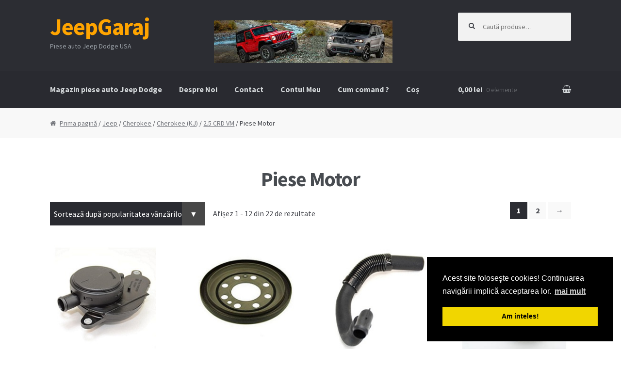

--- FILE ---
content_type: text/html; charset=UTF-8
request_url: https://www.jeepgaraj.ro/piese/jeep/cherokee/kj/2-5-crd-vm/piese-motor-2-5-crd-vm/
body_size: 14060
content:
<!DOCTYPE html>
<html lang="ro-RO">
<head>
<meta charset="UTF-8">
<meta name="viewport" content="width=device-width, initial-scale=1, maximum-scale=1.0, user-scalable=no">
<link rel="profile" href="http://gmpg.org/xfn/11">

<link rel="apple-touch-icon" sizes="57x57" href="/apple-icon-57x57.png">
<link rel="apple-touch-icon" sizes="60x60" href="/apple-icon-60x60.png">
<link rel="apple-touch-icon" sizes="72x72" href="/apple-icon-72x72.png">
<link rel="apple-touch-icon" sizes="76x76" href="/apple-icon-76x76.png">
<link rel="apple-touch-icon" sizes="114x114" href="/apple-icon-114x114.png">
<link rel="apple-touch-icon" sizes="120x120" href="/apple-icon-120x120.png">
<link rel="apple-touch-icon" sizes="144x144" href="/apple-icon-144x144.png">
<link rel="apple-touch-icon" sizes="152x152" href="/apple-icon-152x152.png">
<link rel="apple-touch-icon" sizes="180x180" href="/apple-icon-180x180.png">
<link rel="icon" type="image/png" sizes="192x192"  href="/android-icon-192x192.png">
<link rel="icon" type="image/png" sizes="32x32" href="/favicon-32x32.png">
<link rel="icon" type="image/png" sizes="96x96" href="/favicon-96x96.png">
<link rel="icon" type="image/png" sizes="16x16" href="/favicon-16x16.png">
<link rel="manifest" href="/manifest.json">
<meta name="msapplication-TileColor" content="#ffffff">
<meta name="msapplication-TileImage" content="/ms-icon-144x144.png">
<meta name="theme-color" content="#ffffff">

<meta name='robots' content='index, follow, max-image-preview:large, max-snippet:-1, max-video-preview:-1' />
	<style>img:is([sizes="auto" i], [sizes^="auto," i]) { contain-intrinsic-size: 3000px 1500px }</style>
	
	<!-- This site is optimized with the Yoast SEO plugin v26.6 - https://yoast.com/wordpress/plugins/seo/ -->
	<title>Piese Motor - JeepGaraj</title>
	<link rel="canonical" href="https://www.jeepgaraj.ro/piese/jeep/cherokee/kj/2-5-crd-vm/piese-motor-2-5-crd-vm/" />
	<link rel="next" href="https://www.jeepgaraj.ro/piese/jeep/cherokee/kj/2-5-crd-vm/piese-motor-2-5-crd-vm/page/2/" />
	<meta property="og:locale" content="ro_RO" />
	<meta property="og:type" content="article" />
	<meta property="og:title" content="Piese Motor - JeepGaraj" />
	<meta property="og:url" content="https://www.jeepgaraj.ro/piese/jeep/cherokee/kj/2-5-crd-vm/piese-motor-2-5-crd-vm/" />
	<meta property="og:site_name" content="JeepGaraj" />
	<meta name="twitter:card" content="summary_large_image" />
	<script type="application/ld+json" class="yoast-schema-graph">{"@context":"https://schema.org","@graph":[{"@type":"CollectionPage","@id":"https://www.jeepgaraj.ro/piese/jeep/cherokee/kj/2-5-crd-vm/piese-motor-2-5-crd-vm/","url":"https://www.jeepgaraj.ro/piese/jeep/cherokee/kj/2-5-crd-vm/piese-motor-2-5-crd-vm/","name":"Piese Motor - JeepGaraj","isPartOf":{"@id":"https://www.jeepgaraj.ro/#website"},"primaryImageOfPage":{"@id":"https://www.jeepgaraj.ro/piese/jeep/cherokee/kj/2-5-crd-vm/piese-motor-2-5-crd-vm/#primaryimage"},"image":{"@id":"https://www.jeepgaraj.ro/piese/jeep/cherokee/kj/2-5-crd-vm/piese-motor-2-5-crd-vm/#primaryimage"},"thumbnailUrl":"https://www.jeepgaraj.ro/wp-content/uploads/2019/04/Epurator-gaze-Jeep-Cherokee-2.8-CRD-2002-2007-05114348-AB.jpg","breadcrumb":{"@id":"https://www.jeepgaraj.ro/piese/jeep/cherokee/kj/2-5-crd-vm/piese-motor-2-5-crd-vm/#breadcrumb"},"inLanguage":"ro-RO"},{"@type":"ImageObject","inLanguage":"ro-RO","@id":"https://www.jeepgaraj.ro/piese/jeep/cherokee/kj/2-5-crd-vm/piese-motor-2-5-crd-vm/#primaryimage","url":"https://www.jeepgaraj.ro/wp-content/uploads/2019/04/Epurator-gaze-Jeep-Cherokee-2.8-CRD-2002-2007-05114348-AB.jpg","contentUrl":"https://www.jeepgaraj.ro/wp-content/uploads/2019/04/Epurator-gaze-Jeep-Cherokee-2.8-CRD-2002-2007-05114348-AB.jpg","width":225,"height":225,"caption":"Epurator gaze Jeep Cherokee 2.8 CRD (2002-2007) 05114348 AB"},{"@type":"BreadcrumbList","@id":"https://www.jeepgaraj.ro/piese/jeep/cherokee/kj/2-5-crd-vm/piese-motor-2-5-crd-vm/#breadcrumb","itemListElement":[{"@type":"ListItem","position":1,"name":"Prima pagină","item":"https://www.jeepgaraj.ro/"},{"@type":"ListItem","position":2,"name":"Jeep","item":"https://www.jeepgaraj.ro/piese/jeep/"},{"@type":"ListItem","position":3,"name":"Cherokee","item":"https://www.jeepgaraj.ro/piese/jeep/cherokee/"},{"@type":"ListItem","position":4,"name":"Cherokee (KJ)","item":"https://www.jeepgaraj.ro/piese/jeep/cherokee/kj/"},{"@type":"ListItem","position":5,"name":"2.5 CRD VM","item":"https://www.jeepgaraj.ro/piese/jeep/cherokee/kj/2-5-crd-vm/"},{"@type":"ListItem","position":6,"name":"Piese Motor"}]},{"@type":"WebSite","@id":"https://www.jeepgaraj.ro/#website","url":"https://www.jeepgaraj.ro/","name":"JeepGaraj","description":"Piese auto Jeep Dodge USA","potentialAction":[{"@type":"SearchAction","target":{"@type":"EntryPoint","urlTemplate":"https://www.jeepgaraj.ro/?s={search_term_string}"},"query-input":{"@type":"PropertyValueSpecification","valueRequired":true,"valueName":"search_term_string"}}],"inLanguage":"ro-RO"}]}</script>
	<!-- / Yoast SEO plugin. -->


<link rel='dns-prefetch' href='//fonts.googleapis.com' />
<link rel="alternate" type="application/rss+xml" title="JeepGaraj &raquo; Flux" href="https://www.jeepgaraj.ro/feed/" />
<link rel="alternate" type="application/rss+xml" title="JeepGaraj &raquo; Flux comentarii" href="https://www.jeepgaraj.ro/comments/feed/" />
<link rel="alternate" type="application/rss+xml" title="JeepGaraj &raquo; Flux Piese Motor Categorie" href="https://www.jeepgaraj.ro/piese/jeep/cherokee/kj/2-5-crd-vm/piese-motor-2-5-crd-vm/feed/" />
		<!-- This site uses the Google Analytics by ExactMetrics plugin v8.11.1 - Using Analytics tracking - https://www.exactmetrics.com/ -->
		<!-- Note: ExactMetrics is not currently configured on this site. The site owner needs to authenticate with Google Analytics in the ExactMetrics settings panel. -->
					<!-- No tracking code set -->
				<!-- / Google Analytics by ExactMetrics -->
		<script type="text/javascript">
/* <![CDATA[ */
window._wpemojiSettings = {"baseUrl":"https:\/\/s.w.org\/images\/core\/emoji\/16.0.1\/72x72\/","ext":".png","svgUrl":"https:\/\/s.w.org\/images\/core\/emoji\/16.0.1\/svg\/","svgExt":".svg","source":{"concatemoji":"https:\/\/www.jeepgaraj.ro\/wp-includes\/js\/wp-emoji-release.min.js?ver=6.8.3"}};
/*! This file is auto-generated */
!function(s,n){var o,i,e;function c(e){try{var t={supportTests:e,timestamp:(new Date).valueOf()};sessionStorage.setItem(o,JSON.stringify(t))}catch(e){}}function p(e,t,n){e.clearRect(0,0,e.canvas.width,e.canvas.height),e.fillText(t,0,0);var t=new Uint32Array(e.getImageData(0,0,e.canvas.width,e.canvas.height).data),a=(e.clearRect(0,0,e.canvas.width,e.canvas.height),e.fillText(n,0,0),new Uint32Array(e.getImageData(0,0,e.canvas.width,e.canvas.height).data));return t.every(function(e,t){return e===a[t]})}function u(e,t){e.clearRect(0,0,e.canvas.width,e.canvas.height),e.fillText(t,0,0);for(var n=e.getImageData(16,16,1,1),a=0;a<n.data.length;a++)if(0!==n.data[a])return!1;return!0}function f(e,t,n,a){switch(t){case"flag":return n(e,"\ud83c\udff3\ufe0f\u200d\u26a7\ufe0f","\ud83c\udff3\ufe0f\u200b\u26a7\ufe0f")?!1:!n(e,"\ud83c\udde8\ud83c\uddf6","\ud83c\udde8\u200b\ud83c\uddf6")&&!n(e,"\ud83c\udff4\udb40\udc67\udb40\udc62\udb40\udc65\udb40\udc6e\udb40\udc67\udb40\udc7f","\ud83c\udff4\u200b\udb40\udc67\u200b\udb40\udc62\u200b\udb40\udc65\u200b\udb40\udc6e\u200b\udb40\udc67\u200b\udb40\udc7f");case"emoji":return!a(e,"\ud83e\udedf")}return!1}function g(e,t,n,a){var r="undefined"!=typeof WorkerGlobalScope&&self instanceof WorkerGlobalScope?new OffscreenCanvas(300,150):s.createElement("canvas"),o=r.getContext("2d",{willReadFrequently:!0}),i=(o.textBaseline="top",o.font="600 32px Arial",{});return e.forEach(function(e){i[e]=t(o,e,n,a)}),i}function t(e){var t=s.createElement("script");t.src=e,t.defer=!0,s.head.appendChild(t)}"undefined"!=typeof Promise&&(o="wpEmojiSettingsSupports",i=["flag","emoji"],n.supports={everything:!0,everythingExceptFlag:!0},e=new Promise(function(e){s.addEventListener("DOMContentLoaded",e,{once:!0})}),new Promise(function(t){var n=function(){try{var e=JSON.parse(sessionStorage.getItem(o));if("object"==typeof e&&"number"==typeof e.timestamp&&(new Date).valueOf()<e.timestamp+604800&&"object"==typeof e.supportTests)return e.supportTests}catch(e){}return null}();if(!n){if("undefined"!=typeof Worker&&"undefined"!=typeof OffscreenCanvas&&"undefined"!=typeof URL&&URL.createObjectURL&&"undefined"!=typeof Blob)try{var e="postMessage("+g.toString()+"("+[JSON.stringify(i),f.toString(),p.toString(),u.toString()].join(",")+"));",a=new Blob([e],{type:"text/javascript"}),r=new Worker(URL.createObjectURL(a),{name:"wpTestEmojiSupports"});return void(r.onmessage=function(e){c(n=e.data),r.terminate(),t(n)})}catch(e){}c(n=g(i,f,p,u))}t(n)}).then(function(e){for(var t in e)n.supports[t]=e[t],n.supports.everything=n.supports.everything&&n.supports[t],"flag"!==t&&(n.supports.everythingExceptFlag=n.supports.everythingExceptFlag&&n.supports[t]);n.supports.everythingExceptFlag=n.supports.everythingExceptFlag&&!n.supports.flag,n.DOMReady=!1,n.readyCallback=function(){n.DOMReady=!0}}).then(function(){return e}).then(function(){var e;n.supports.everything||(n.readyCallback(),(e=n.source||{}).concatemoji?t(e.concatemoji):e.wpemoji&&e.twemoji&&(t(e.twemoji),t(e.wpemoji)))}))}((window,document),window._wpemojiSettings);
/* ]]> */
</script>
<style id='wp-emoji-styles-inline-css' type='text/css'>

	img.wp-smiley, img.emoji {
		display: inline !important;
		border: none !important;
		box-shadow: none !important;
		height: 1em !important;
		width: 1em !important;
		margin: 0 0.07em !important;
		vertical-align: -0.1em !important;
		background: none !important;
		padding: 0 !important;
	}
</style>
<link rel='stylesheet' id='wp-block-library-css' href='https://www.jeepgaraj.ro/wp-includes/css/dist/block-library/style.min.css?ver=6.8.3' type='text/css' media='all' />
<style id='classic-theme-styles-inline-css' type='text/css'>
/*! This file is auto-generated */
.wp-block-button__link{color:#fff;background-color:#32373c;border-radius:9999px;box-shadow:none;text-decoration:none;padding:calc(.667em + 2px) calc(1.333em + 2px);font-size:1.125em}.wp-block-file__button{background:#32373c;color:#fff;text-decoration:none}
</style>
<style id='global-styles-inline-css' type='text/css'>
:root{--wp--preset--aspect-ratio--square: 1;--wp--preset--aspect-ratio--4-3: 4/3;--wp--preset--aspect-ratio--3-4: 3/4;--wp--preset--aspect-ratio--3-2: 3/2;--wp--preset--aspect-ratio--2-3: 2/3;--wp--preset--aspect-ratio--16-9: 16/9;--wp--preset--aspect-ratio--9-16: 9/16;--wp--preset--color--black: #000000;--wp--preset--color--cyan-bluish-gray: #abb8c3;--wp--preset--color--white: #ffffff;--wp--preset--color--pale-pink: #f78da7;--wp--preset--color--vivid-red: #cf2e2e;--wp--preset--color--luminous-vivid-orange: #ff6900;--wp--preset--color--luminous-vivid-amber: #fcb900;--wp--preset--color--light-green-cyan: #7bdcb5;--wp--preset--color--vivid-green-cyan: #00d084;--wp--preset--color--pale-cyan-blue: #8ed1fc;--wp--preset--color--vivid-cyan-blue: #0693e3;--wp--preset--color--vivid-purple: #9b51e0;--wp--preset--gradient--vivid-cyan-blue-to-vivid-purple: linear-gradient(135deg,rgba(6,147,227,1) 0%,rgb(155,81,224) 100%);--wp--preset--gradient--light-green-cyan-to-vivid-green-cyan: linear-gradient(135deg,rgb(122,220,180) 0%,rgb(0,208,130) 100%);--wp--preset--gradient--luminous-vivid-amber-to-luminous-vivid-orange: linear-gradient(135deg,rgba(252,185,0,1) 0%,rgba(255,105,0,1) 100%);--wp--preset--gradient--luminous-vivid-orange-to-vivid-red: linear-gradient(135deg,rgba(255,105,0,1) 0%,rgb(207,46,46) 100%);--wp--preset--gradient--very-light-gray-to-cyan-bluish-gray: linear-gradient(135deg,rgb(238,238,238) 0%,rgb(169,184,195) 100%);--wp--preset--gradient--cool-to-warm-spectrum: linear-gradient(135deg,rgb(74,234,220) 0%,rgb(151,120,209) 20%,rgb(207,42,186) 40%,rgb(238,44,130) 60%,rgb(251,105,98) 80%,rgb(254,248,76) 100%);--wp--preset--gradient--blush-light-purple: linear-gradient(135deg,rgb(255,206,236) 0%,rgb(152,150,240) 100%);--wp--preset--gradient--blush-bordeaux: linear-gradient(135deg,rgb(254,205,165) 0%,rgb(254,45,45) 50%,rgb(107,0,62) 100%);--wp--preset--gradient--luminous-dusk: linear-gradient(135deg,rgb(255,203,112) 0%,rgb(199,81,192) 50%,rgb(65,88,208) 100%);--wp--preset--gradient--pale-ocean: linear-gradient(135deg,rgb(255,245,203) 0%,rgb(182,227,212) 50%,rgb(51,167,181) 100%);--wp--preset--gradient--electric-grass: linear-gradient(135deg,rgb(202,248,128) 0%,rgb(113,206,126) 100%);--wp--preset--gradient--midnight: linear-gradient(135deg,rgb(2,3,129) 0%,rgb(40,116,252) 100%);--wp--preset--font-size--small: 13px;--wp--preset--font-size--medium: 20px;--wp--preset--font-size--large: 36px;--wp--preset--font-size--x-large: 42px;--wp--preset--spacing--20: 0.44rem;--wp--preset--spacing--30: 0.67rem;--wp--preset--spacing--40: 1rem;--wp--preset--spacing--50: 1.5rem;--wp--preset--spacing--60: 2.25rem;--wp--preset--spacing--70: 3.38rem;--wp--preset--spacing--80: 5.06rem;--wp--preset--shadow--natural: 6px 6px 9px rgba(0, 0, 0, 0.2);--wp--preset--shadow--deep: 12px 12px 50px rgba(0, 0, 0, 0.4);--wp--preset--shadow--sharp: 6px 6px 0px rgba(0, 0, 0, 0.2);--wp--preset--shadow--outlined: 6px 6px 0px -3px rgba(255, 255, 255, 1), 6px 6px rgba(0, 0, 0, 1);--wp--preset--shadow--crisp: 6px 6px 0px rgba(0, 0, 0, 1);}:where(.is-layout-flex){gap: 0.5em;}:where(.is-layout-grid){gap: 0.5em;}body .is-layout-flex{display: flex;}.is-layout-flex{flex-wrap: wrap;align-items: center;}.is-layout-flex > :is(*, div){margin: 0;}body .is-layout-grid{display: grid;}.is-layout-grid > :is(*, div){margin: 0;}:where(.wp-block-columns.is-layout-flex){gap: 2em;}:where(.wp-block-columns.is-layout-grid){gap: 2em;}:where(.wp-block-post-template.is-layout-flex){gap: 1.25em;}:where(.wp-block-post-template.is-layout-grid){gap: 1.25em;}.has-black-color{color: var(--wp--preset--color--black) !important;}.has-cyan-bluish-gray-color{color: var(--wp--preset--color--cyan-bluish-gray) !important;}.has-white-color{color: var(--wp--preset--color--white) !important;}.has-pale-pink-color{color: var(--wp--preset--color--pale-pink) !important;}.has-vivid-red-color{color: var(--wp--preset--color--vivid-red) !important;}.has-luminous-vivid-orange-color{color: var(--wp--preset--color--luminous-vivid-orange) !important;}.has-luminous-vivid-amber-color{color: var(--wp--preset--color--luminous-vivid-amber) !important;}.has-light-green-cyan-color{color: var(--wp--preset--color--light-green-cyan) !important;}.has-vivid-green-cyan-color{color: var(--wp--preset--color--vivid-green-cyan) !important;}.has-pale-cyan-blue-color{color: var(--wp--preset--color--pale-cyan-blue) !important;}.has-vivid-cyan-blue-color{color: var(--wp--preset--color--vivid-cyan-blue) !important;}.has-vivid-purple-color{color: var(--wp--preset--color--vivid-purple) !important;}.has-black-background-color{background-color: var(--wp--preset--color--black) !important;}.has-cyan-bluish-gray-background-color{background-color: var(--wp--preset--color--cyan-bluish-gray) !important;}.has-white-background-color{background-color: var(--wp--preset--color--white) !important;}.has-pale-pink-background-color{background-color: var(--wp--preset--color--pale-pink) !important;}.has-vivid-red-background-color{background-color: var(--wp--preset--color--vivid-red) !important;}.has-luminous-vivid-orange-background-color{background-color: var(--wp--preset--color--luminous-vivid-orange) !important;}.has-luminous-vivid-amber-background-color{background-color: var(--wp--preset--color--luminous-vivid-amber) !important;}.has-light-green-cyan-background-color{background-color: var(--wp--preset--color--light-green-cyan) !important;}.has-vivid-green-cyan-background-color{background-color: var(--wp--preset--color--vivid-green-cyan) !important;}.has-pale-cyan-blue-background-color{background-color: var(--wp--preset--color--pale-cyan-blue) !important;}.has-vivid-cyan-blue-background-color{background-color: var(--wp--preset--color--vivid-cyan-blue) !important;}.has-vivid-purple-background-color{background-color: var(--wp--preset--color--vivid-purple) !important;}.has-black-border-color{border-color: var(--wp--preset--color--black) !important;}.has-cyan-bluish-gray-border-color{border-color: var(--wp--preset--color--cyan-bluish-gray) !important;}.has-white-border-color{border-color: var(--wp--preset--color--white) !important;}.has-pale-pink-border-color{border-color: var(--wp--preset--color--pale-pink) !important;}.has-vivid-red-border-color{border-color: var(--wp--preset--color--vivid-red) !important;}.has-luminous-vivid-orange-border-color{border-color: var(--wp--preset--color--luminous-vivid-orange) !important;}.has-luminous-vivid-amber-border-color{border-color: var(--wp--preset--color--luminous-vivid-amber) !important;}.has-light-green-cyan-border-color{border-color: var(--wp--preset--color--light-green-cyan) !important;}.has-vivid-green-cyan-border-color{border-color: var(--wp--preset--color--vivid-green-cyan) !important;}.has-pale-cyan-blue-border-color{border-color: var(--wp--preset--color--pale-cyan-blue) !important;}.has-vivid-cyan-blue-border-color{border-color: var(--wp--preset--color--vivid-cyan-blue) !important;}.has-vivid-purple-border-color{border-color: var(--wp--preset--color--vivid-purple) !important;}.has-vivid-cyan-blue-to-vivid-purple-gradient-background{background: var(--wp--preset--gradient--vivid-cyan-blue-to-vivid-purple) !important;}.has-light-green-cyan-to-vivid-green-cyan-gradient-background{background: var(--wp--preset--gradient--light-green-cyan-to-vivid-green-cyan) !important;}.has-luminous-vivid-amber-to-luminous-vivid-orange-gradient-background{background: var(--wp--preset--gradient--luminous-vivid-amber-to-luminous-vivid-orange) !important;}.has-luminous-vivid-orange-to-vivid-red-gradient-background{background: var(--wp--preset--gradient--luminous-vivid-orange-to-vivid-red) !important;}.has-very-light-gray-to-cyan-bluish-gray-gradient-background{background: var(--wp--preset--gradient--very-light-gray-to-cyan-bluish-gray) !important;}.has-cool-to-warm-spectrum-gradient-background{background: var(--wp--preset--gradient--cool-to-warm-spectrum) !important;}.has-blush-light-purple-gradient-background{background: var(--wp--preset--gradient--blush-light-purple) !important;}.has-blush-bordeaux-gradient-background{background: var(--wp--preset--gradient--blush-bordeaux) !important;}.has-luminous-dusk-gradient-background{background: var(--wp--preset--gradient--luminous-dusk) !important;}.has-pale-ocean-gradient-background{background: var(--wp--preset--gradient--pale-ocean) !important;}.has-electric-grass-gradient-background{background: var(--wp--preset--gradient--electric-grass) !important;}.has-midnight-gradient-background{background: var(--wp--preset--gradient--midnight) !important;}.has-small-font-size{font-size: var(--wp--preset--font-size--small) !important;}.has-medium-font-size{font-size: var(--wp--preset--font-size--medium) !important;}.has-large-font-size{font-size: var(--wp--preset--font-size--large) !important;}.has-x-large-font-size{font-size: var(--wp--preset--font-size--x-large) !important;}
:where(.wp-block-post-template.is-layout-flex){gap: 1.25em;}:where(.wp-block-post-template.is-layout-grid){gap: 1.25em;}
:where(.wp-block-columns.is-layout-flex){gap: 2em;}:where(.wp-block-columns.is-layout-grid){gap: 2em;}
:root :where(.wp-block-pullquote){font-size: 1.5em;line-height: 1.6;}
</style>
<style id='woocommerce-inline-inline-css' type='text/css'>
.woocommerce form .form-row .required { visibility: visible; }
</style>
<link rel='stylesheet' id='storefront-style-css' href='https://www.jeepgaraj.ro/wp-content/themes/storefront-child/style.css?ver=22.2.2' type='text/css' media='all' />
<style id='storefront-style-inline-css' type='text/css'>

			.main-navigation ul li a,
			.site-title a,
			ul.menu li a,
			.site-branding h1 a,
			.site-footer .storefront-handheld-footer-bar a:not(.button),
			button.menu-toggle,
			button.menu-toggle:hover {
				color: #d5d9db;
			}

			button.menu-toggle,
			button.menu-toggle:hover {
				border-color: #d5d9db;
			}

			.main-navigation ul li a:hover,
			.main-navigation ul li:hover > a,
			.site-title a:hover,
			a.cart-contents:hover,
			.site-header-cart .widget_shopping_cart a:hover,
			.site-header-cart:hover > li > a,
			.site-header ul.menu li.current-menu-item > a {
				color: #ffffff;
			}

			table th {
				background-color: #f8f8f8;
			}

			table tbody td {
				background-color: #fdfdfd;
			}

			table tbody tr:nth-child(2n) td {
				background-color: #fbfbfb;
			}

			.site-header,
			.secondary-navigation ul ul,
			.main-navigation ul.menu > li.menu-item-has-children:after,
			.secondary-navigation ul.menu ul,
			.storefront-handheld-footer-bar,
			.storefront-handheld-footer-bar ul li > a,
			.storefront-handheld-footer-bar ul li.search .site-search,
			button.menu-toggle,
			button.menu-toggle:hover {
				background-color: #2c2d33;
			}

			p.site-description,
			.site-header,
			.storefront-handheld-footer-bar {
				color: #9aa0a7;
			}

			.storefront-handheld-footer-bar ul li.cart .count,
			button.menu-toggle:after,
			button.menu-toggle:before,
			button.menu-toggle span:before {
				background-color: #d5d9db;
			}

			.storefront-handheld-footer-bar ul li.cart .count {
				color: #2c2d33;
			}

			.storefront-handheld-footer-bar ul li.cart .count {
				border-color: #2c2d33;
			}

			h1, h2, h3, h4, h5, h6 {
				color: #484c51;
			}

			.widget h1 {
				border-bottom-color: #484c51;
			}

			body,
			.secondary-navigation a,
			.onsale,
			.pagination .page-numbers li .page-numbers:not(.current), .woocommerce-pagination .page-numbers li .page-numbers:not(.current) {
				color: #43454b;
			}

			.widget-area .widget a,
			.hentry .entry-header .posted-on a,
			.hentry .entry-header .byline a {
				color: #75777d;
			}

			a  {
				color: #ffa400;
			}

			a:focus,
			.button:focus,
			.button.alt:focus,
			.button.added_to_cart:focus,
			.button.wc-forward:focus,
			button:focus,
			input[type="button"]:focus,
			input[type="reset"]:focus,
			input[type="submit"]:focus {
				outline-color: #ffa400;
			}

			button, input[type="button"], input[type="reset"], input[type="submit"], .button, .added_to_cart, .widget a.button, .site-header-cart .widget_shopping_cart a.button {
				background-color: #ffa400;
				border-color: #ffa400;
				color: #ffffff;
			}

			button:hover, input[type="button"]:hover, input[type="reset"]:hover, input[type="submit"]:hover, .button:hover, .added_to_cart:hover, .widget a.button:hover, .site-header-cart .widget_shopping_cart a.button:hover {
				background-color: #e68b00;
				border-color: #e68b00;
				color: #ffffff;
			}

			button.alt, input[type="button"].alt, input[type="reset"].alt, input[type="submit"].alt, .button.alt, .added_to_cart.alt, .widget-area .widget a.button.alt, .added_to_cart, .pagination .page-numbers li .page-numbers.current, .woocommerce-pagination .page-numbers li .page-numbers.current, .widget a.button.checkout {
				background-color: #2c2d33;
				border-color: #2c2d33;
				color: #ffffff;
			}

			button.alt:hover, input[type="button"].alt:hover, input[type="reset"].alt:hover, input[type="submit"].alt:hover, .button.alt:hover, .added_to_cart.alt:hover, .widget-area .widget a.button.alt:hover, .added_to_cart:hover, .widget a.button.checkout:hover {
				background-color: #13141a;
				border-color: #13141a;
				color: #ffffff;
			}

			#comments .comment-list .comment-content .comment-text {
				background-color: #f8f8f8;
			}

			.site-footer {
				background-color: #f0f0f0;
				color: #61656b;
			}

			.site-footer a:not(.button) {
				color: #2c2d33;
			}

			.site-footer h1, .site-footer h2, .site-footer h3, .site-footer h4, .site-footer h5, .site-footer h6 {
				color: #494c50;
			}

			#order_review,
			#payment .payment_methods > li .payment_box {
				background-color: #ffffff;
			}

			#payment .payment_methods > li {
				background-color: #fafafa;
			}

			#payment .payment_methods > li:hover {
				background-color: #f5f5f5;
			}

			@media screen and ( min-width: 768px ) {
				.secondary-navigation ul.menu a:hover {
					color: #b3b9c0;
				}

				.secondary-navigation ul.menu a {
					color: #9aa0a7;
				}

				.site-header-cart .widget_shopping_cart,
				.main-navigation ul.menu ul.sub-menu,
				.main-navigation ul.nav-menu ul.children {
					background-color: #24252b;
				}
			}
</style>
<link rel='stylesheet' id='storefront-fonts-css' href='https://fonts.googleapis.com/css?family=Source+Sans+Pro:400,300,300italic,400italic,700,900&#038;subset=latin%2Clatin-ext' type='text/css' media='all' />
<link rel='stylesheet' id='storefront-woocommerce-style-css' href='https://www.jeepgaraj.ro/wp-content/themes/storefront-child/assets/sass/woocommerce/woocommerce.css?ver=6.8.3' type='text/css' media='all' />
<style id='storefront-woocommerce-style-inline-css' type='text/css'>

			a.cart-contents,
			.site-header-cart .widget_shopping_cart a {
				color: #d5d9db;
			}

			table.cart td.product-remove,
			table.cart td.actions {
				border-top-color: #ffffff;
			}

			.woocommerce-tabs ul.tabs li.active a,
			ul.products li.product .price,
			.onsale,
			.widget_search form:before,
			.widget_product_search form:before {
				color: #43454b;
			}

			.woocommerce-breadcrumb a,
			a.woocommerce-review-link,
			.product_meta a {
				color: #75777d;
			}

			.onsale {
				border-color: #43454b;
			}

			.star-rating span:before,
			.quantity .plus, .quantity .minus,
			p.stars a:hover:after,
			p.stars a:after,
			.star-rating span:before,
			#payment .payment_methods li input[type=radio]:first-child:checked+label:before {
				color: #ffa400;
			}

			.widget_price_filter .ui-slider .ui-slider-range,
			.widget_price_filter .ui-slider .ui-slider-handle {
				background-color: #ffa400;
			}

			.woocommerce-breadcrumb,
			#reviews .commentlist li .comment_container {
				background-color: #f8f8f8;
			}

			.order_details {
				background-color: #f8f8f8;
			}

			.order_details > li {
				border-bottom: 1px dotted #e3e3e3;
			}

			.order_details:before,
			.order_details:after {
				background: -webkit-linear-gradient(transparent 0,transparent 0),-webkit-linear-gradient(135deg,#f8f8f8 33.33%,transparent 33.33%),-webkit-linear-gradient(45deg,#f8f8f8 33.33%,transparent 33.33%)
			}

			p.stars a:before,
			p.stars a:hover~a:before,
			p.stars.selected a.active~a:before {
				color: #43454b;
			}

			p.stars.selected a.active:before,
			p.stars:hover a:before,
			p.stars.selected a:not(.active):before,
			p.stars.selected a.active:before {
				color: #ffa400;
			}

			.single-product div.product .woocommerce-product-gallery .woocommerce-product-gallery__trigger {
				background-color: #ffa400;
				color: #ffffff;
			}

			.single-product div.product .woocommerce-product-gallery .woocommerce-product-gallery__trigger:hover {
				background-color: #e68b00;
				border-color: #e68b00;
				color: #ffffff;
			}

			@media screen and ( min-width: 768px ) {
				.site-header-cart .widget_shopping_cart,
				.site-header .product_list_widget li .quantity {
					color: #9aa0a7;
				}
			}
</style>
<link rel='stylesheet' id='storefront-woocommerce-brands-style-css' href='https://www.jeepgaraj.ro/wp-content/themes/storefront-child/assets/sass/woocommerce/extensions/brands.css?ver=6.8.3' type='text/css' media='all' />
<script type="text/javascript" src="https://www.jeepgaraj.ro/wp-includes/js/jquery/jquery.min.js?ver=3.7.1" id="jquery-core-js"></script>
<script type="text/javascript" src="https://www.jeepgaraj.ro/wp-includes/js/jquery/jquery-migrate.min.js?ver=3.4.1" id="jquery-migrate-js"></script>
<script type="text/javascript" src="https://www.jeepgaraj.ro/wp-content/plugins/woocommerce/assets/js/jquery-blockui/jquery.blockUI.min.js?ver=2.7.0-wc.10.4.3" id="wc-jquery-blockui-js" defer="defer" data-wp-strategy="defer"></script>
<script type="text/javascript" src="https://www.jeepgaraj.ro/wp-content/plugins/woocommerce/assets/js/js-cookie/js.cookie.min.js?ver=2.1.4-wc.10.4.3" id="wc-js-cookie-js" defer="defer" data-wp-strategy="defer"></script>
<script type="text/javascript" id="woocommerce-js-extra">
/* <![CDATA[ */
var woocommerce_params = {"ajax_url":"\/wp-admin\/admin-ajax.php","wc_ajax_url":"\/?wc-ajax=%%endpoint%%","i18n_password_show":"Arat\u0103 parola","i18n_password_hide":"Ascunde parola"};
/* ]]> */
</script>
<script type="text/javascript" src="https://www.jeepgaraj.ro/wp-content/plugins/woocommerce/assets/js/frontend/woocommerce.min.js?ver=10.4.3" id="woocommerce-js" defer="defer" data-wp-strategy="defer"></script>
<link rel="https://api.w.org/" href="https://www.jeepgaraj.ro/wp-json/" /><link rel="alternate" title="JSON" type="application/json" href="https://www.jeepgaraj.ro/wp-json/wp/v2/product_cat/175" /><link rel="EditURI" type="application/rsd+xml" title="RSD" href="https://www.jeepgaraj.ro/xmlrpc.php?rsd" />
<meta name="generator" content="WordPress 6.8.3" />
<meta name="generator" content="WooCommerce 10.4.3" />
	<noscript><style>.woocommerce-product-gallery{ opacity: 1 !important; }</style></noscript>
			<style type="text/css" id="wp-custom-css">
			.pswp__caption__center {
	text-align: center;
}		</style>
		<link rel="stylesheet" type="text/css" href="https://cdn.jsdelivr.net/npm/cookieconsent@3/build/cookieconsent.min.css" />
</head>

<body itemscope itemtype="http://schema.org/WebPage" class="archive tax-product_cat term-piese-motor-2-5-crd-vm term-175 wp-theme-storefront-child theme-storefront-child woocommerce woocommerce-page woocommerce-no-js storefront-full-width-content right-sidebar woocommerce-active">
<!-- <div style="background: #F00; line-height:25px; text-align:center; with:100%; text-transform: uppercase;color:#FFF;">
	<strong>22.06-04.07 NU ONORAM COMENZI, CONCEDIU.</strong>
</div> -->
<div id="page" class="hfeed site">
	
	<header id="masthead" class="site-header" role="banner" style="background-image: none; ">
		<div class="col-full">

					<a class="skip-link screen-reader-text" href="#site-navigation">Sari la navigare</a>
		<a class="skip-link screen-reader-text" href="#content">Sari la conținut</a>
				<div class="site-branding">
			<div class="beta site-title"><a href="https://www.jeepgaraj.ro/" rel="home">JeepGaraj</a></div><p class="site-description">Piese auto Jeep Dodge USA</p>		</div>
		<div class="banner">
			<img src="https://www.jeepgaraj.ro/wp-content/uploads/2023/05/jeepgarage_org_banner_720w.jpg" >
		</div>
					<div class="site-search">
				<div class="widget woocommerce widget_product_search"><form role="search" method="get" class="woocommerce-product-search" action="https://www.jeepgaraj.ro/">
	<label class="screen-reader-text" for="woocommerce-product-search-field-0">Caută după:</label>
	<input type="search" id="woocommerce-product-search-field-0" class="search-field" placeholder="Caută produse…" value="" name="s" />
	<button type="submit" value="Caută" class="">Caută</button>
	<input type="hidden" name="post_type" value="product" />
</form>
</div>			</div>
		<div class="storefront-primary-navigation">		<nav id="site-navigation" class="main-navigation" role="navigation" aria-label="Navigare principală">
		<button class="menu-toggle" aria-controls="site-navigation" aria-expanded="false"><span>Meniu</span></button>
			<div class="primary-navigation"><ul id="menu-main" class="menu"><li id="menu-item-29" class="menu-item menu-item-type-post_type menu-item-object-page menu-item-home menu-item-29"><a href="https://www.jeepgaraj.ro/">Magazin piese auto Jeep Dodge</a></li>
<li id="menu-item-30" class="menu-item menu-item-type-post_type menu-item-object-page menu-item-30"><a href="https://www.jeepgaraj.ro/despre-noi/">Despre Noi</a></li>
<li id="menu-item-36" class="menu-item menu-item-type-post_type menu-item-object-page menu-item-36"><a href="https://www.jeepgaraj.ro/contact/">Contact</a></li>
<li id="menu-item-31" class="menu-item menu-item-type-post_type menu-item-object-page menu-item-31"><a href="https://www.jeepgaraj.ro/contul-meu/">Contul Meu</a></li>
<li id="menu-item-2519" class="menu-item menu-item-type-post_type menu-item-object-page menu-item-2519"><a href="https://www.jeepgaraj.ro/cum-cumpar/">Cum comand ?</a></li>
<li id="menu-item-32" class="menu-item menu-item-type-post_type menu-item-object-page menu-item-32"><a href="https://www.jeepgaraj.ro/cos/">Coș</a></li>
</ul></div><div class="menu"><ul>
<li ><a href="https://www.jeepgaraj.ro/">Prima pagină</a></li><li class="page_item page-item-34"><a href="https://www.jeepgaraj.ro/contact/">Contact</a></li>
<li class="page_item page-item-7"><a href="https://www.jeepgaraj.ro/contul-meu/">Contul Meu</a></li>
<li class="page_item page-item-5"><a href="https://www.jeepgaraj.ro/cos/">Coș</a></li>
<li class="page_item page-item-37"><a href="https://www.jeepgaraj.ro/cum-cumpar/">Cum comand ?</a></li>
<li class="page_item page-item-2"><a href="https://www.jeepgaraj.ro/despre-noi/">Despre Noi</a></li>
<li class="page_item page-item-25"><a href="https://www.jeepgaraj.ro/marci-comercializate/">Marci Comercializate</a></li>
<li class="page_item page-item-6"><a href="https://www.jeepgaraj.ro/plata/">Plată</a></li>
<li class="page_item page-item-108"><a href="https://www.jeepgaraj.ro/politica-cookie/">Politica COOKIE</a></li>
<li class="page_item page-item-39"><a href="https://www.jeepgaraj.ro/politica-de-confidentialitate/">Politica de confidentialitate</a></li>
<li class="page_item page-item-27"><a href="https://www.jeepgaraj.ro/serviciile-noastre/">Serviciile Noastre</a></li>
<li class="page_item page-item-74"><a href="https://www.jeepgaraj.ro/termeni-si-conditii/">Termeni si conditii</a></li>
</ul></div>
		</nav><!-- #site-navigation -->
				<ul id="site-header-cart" class="site-header-cart menu">
			<li class="">
							<a class="cart-contents" href="https://www.jeepgaraj.ro/cos/" title="Vezi coșul tău de cumpărături">
				<span class="amount">0,00&nbsp;lei</span> <span class="count">0 elemente</span>
			</a>
					</li>
			<li>
				<div class="widget woocommerce widget_shopping_cart"><div class="widget_shopping_cart_content"></div></div>			</li>
		</ul>
		</div>
		</div>
	</header><!-- #masthead -->

	
	<div id="content" class="site-content" tabindex="-1">
		<div class="col-full">

		<nav class="woocommerce-breadcrumb" id="breadcrumbs" itemprop="breadcrumb"><a href="https://www.jeepgaraj.ro">Prima pagină</a>&nbsp;&#47;&nbsp;<a href="https://www.jeepgaraj.ro/piese/jeep/">Jeep</a>&nbsp;&#47;&nbsp;<a href="https://www.jeepgaraj.ro/piese/jeep/cherokee/">Cherokee</a>&nbsp;&#47;&nbsp;<a href="https://www.jeepgaraj.ro/piese/jeep/cherokee/kj/">Cherokee (KJ)</a>&nbsp;&#47;&nbsp;<a href="https://www.jeepgaraj.ro/piese/jeep/cherokee/kj/2-5-crd-vm/">2.5 CRD VM</a>&nbsp;&#47;&nbsp;Piese Motor</nav><div class="woocommerce"></div>
			<div id="primary" class="content-area">
			<main id="main" class="site-main" role="main">
		
		
			<h1 class="page-title">Piese Motor</h1>

		

		    
		
			<div class="storefront-sorting"><div class="woocommerce-notices-wrapper"></div><form class="woocommerce-ordering" method="get">
		<select
		name="orderby"
		class="orderby"
					aria-label="Comandă magazin"
			>
					<option value="popularity"  selected='selected'>Sortează după popularitatea vânzărilor</option>
					<option value="date" >Sortează după cele mai recente</option>
					<option value="price" >Sortează după preț: de la mic la mare</option>
					<option value="price-desc" >Sortează după preț: de la mare la mic</option>
			</select>
	<input type="hidden" name="paged" value="1" />
	</form>
<p class="woocommerce-result-count" role="alert" aria-relevant="all" data-is-sorted-by="true">
	Afișez 1 - 12 din 22 de rezultate<span class="screen-reader-text">Sortat după popularitate</span></p>
<nav class="woocommerce-pagination" aria-label="Paginație produse">
	<ul class='page-numbers'>
	<li><span aria-label="Pagină 1" aria-current="page" class="page-numbers current">1</span></li>
	<li><a aria-label="Pagină 2" class="page-numbers" href="https://www.jeepgaraj.ro/piese/jeep/cherokee/kj/2-5-crd-vm/piese-motor-2-5-crd-vm/page/2/">2</a></li>
	<li><a class="next page-numbers" href="https://www.jeepgaraj.ro/piese/jeep/cherokee/kj/2-5-crd-vm/piese-motor-2-5-crd-vm/page/2/">&rarr;</a></li>
</ul>
</nav>
</div>
			<ul class="products columns-4">

				
				
					<li class="product type-product post-3697 status-publish first onbackorder product_cat-piese-motor-2-8-crd-vm product_cat-piese-motor-2-5-crd-vm has-post-thumbnail shipping-taxable purchasable product-type-simple">
	<a href="https://www.jeepgaraj.ro/magazin/jeep/cherokee/kj/2-8-crd-vm/piese-motor-2-8-crd-vm/epurator-gaze-jeep-cherokee-2-8-crd-2-5-crd-2004-2007/" class="woocommerce-LoopProduct-link woocommerce-loop-product__link"><img width="225" height="225" src="https://www.jeepgaraj.ro/wp-content/uploads/2019/04/Epurator-gaze-Jeep-Cherokee-2.8-CRD-2002-2007-05114348-AB.jpg" class="attachment-woocommerce_thumbnail size-woocommerce_thumbnail" alt="Epurator gaze JEEP CHEROKEE 2.8 CRD &amp; 2.5 CRD (2004-2007)" decoding="async" fetchpriority="high" srcset="https://www.jeepgaraj.ro/wp-content/uploads/2019/04/Epurator-gaze-Jeep-Cherokee-2.8-CRD-2002-2007-05114348-AB.jpg 225w, https://www.jeepgaraj.ro/wp-content/uploads/2019/04/Epurator-gaze-Jeep-Cherokee-2.8-CRD-2002-2007-05114348-AB-100x100.jpg 100w, https://www.jeepgaraj.ro/wp-content/uploads/2019/04/Epurator-gaze-Jeep-Cherokee-2.8-CRD-2002-2007-05114348-AB-150x150.jpg 150w" sizes="(max-width: 225px) 100vw, 225px" /><h2 class="woocommerce-loop-product__title">Epurator gaze JEEP CHEROKEE 2.8 CRD &#038; 2.5 CRD (2004-2007)</h2>
	<span class="price"><span class="woocommerce-Price-amount amount"><bdi>363,00&nbsp;<span class="woocommerce-Price-currencySymbol">lei</span></bdi></span></span>
</a><a href="/piese/jeep/cherokee/kj/2-5-crd-vm/piese-motor-2-5-crd-vm/?add-to-cart=3697" aria-describedby="woocommerce_loop_add_to_cart_link_describedby_3697" data-quantity="1" class="button product_type_simple add_to_cart_button ajax_add_to_cart" data-product_id="3697" data-product_sku="" aria-label="Adaugă în coș: &amp;lbquo;Epurator gaze JEEP CHEROKEE 2.8 CRD &amp; 2.5 CRD (2004-2007)&rdquo;" rel="nofollow" data-success_message="&bdquo;Epurator gaze JEEP CHEROKEE 2.8 CRD &amp; 2.5 CRD (2004-2007)&rdquo; a fost adăugat în coș">Adaugă în coș</a>	<span id="woocommerce_loop_add_to_cart_link_describedby_3697" class="screen-reader-text">
			</span>
</li>

				
					<li class="product type-product post-1544 status-publish instock product_cat-piese-motor-2-5-crd-vm has-post-thumbnail shipping-taxable purchasable product-type-simple">
	<a href="https://www.jeepgaraj.ro/magazin/jeep/cherokee/kj/2-5-crd-vm/piese-motor-2-5-crd-vm/simering-arbore-cotit-jeep-cherokee-2-5-crd-2002-2004/" class="woocommerce-LoopProduct-link woocommerce-loop-product__link"><img width="225" height="225" src="https://www.jeepgaraj.ro/wp-content/uploads/2017/10/Simering-arbore-cotit-Jeep-Cherokee-2.5-CRD-ENJ.jpg" class="attachment-woocommerce_thumbnail size-woocommerce_thumbnail" alt="Simering arbore cotit spate Jeep Cherokee 2.5 crd" decoding="async" srcset="https://www.jeepgaraj.ro/wp-content/uploads/2017/10/Simering-arbore-cotit-Jeep-Cherokee-2.5-CRD-ENJ.jpg 225w, https://www.jeepgaraj.ro/wp-content/uploads/2017/10/Simering-arbore-cotit-Jeep-Cherokee-2.5-CRD-ENJ-100x100.jpg 100w, https://www.jeepgaraj.ro/wp-content/uploads/2017/10/Simering-arbore-cotit-Jeep-Cherokee-2.5-CRD-ENJ-150x150.jpg 150w" sizes="(max-width: 225px) 100vw, 225px" /><h2 class="woocommerce-loop-product__title">Simering arbore cotit JEEP CHEROKEE 2.5 CRD (2002-2004)</h2>
	<span class="price"><span class="woocommerce-Price-amount amount"><bdi>312,00&nbsp;<span class="woocommerce-Price-currencySymbol">lei</span></bdi></span></span>
</a><a href="/piese/jeep/cherokee/kj/2-5-crd-vm/piese-motor-2-5-crd-vm/?add-to-cart=1544" aria-describedby="woocommerce_loop_add_to_cart_link_describedby_1544" data-quantity="1" class="button product_type_simple add_to_cart_button ajax_add_to_cart" data-product_id="1544" data-product_sku="" aria-label="Adaugă în coș: &amp;lbquo;Simering arbore cotit JEEP CHEROKEE 2.5 CRD (2002-2004)&rdquo;" rel="nofollow" data-success_message="&bdquo;Simering arbore cotit JEEP CHEROKEE 2.5 CRD (2002-2004)&rdquo; a fost adăugat în coș">Adaugă în coș</a>	<span id="woocommerce_loop_add_to_cart_link_describedby_1544" class="screen-reader-text">
			</span>
</li>

				
					<li class="product type-product post-3739 status-publish onbackorder product_cat-piese-motor-2-5-crd-vm product_cat-piese-motor-2-8-crd-vm has-post-thumbnail shipping-taxable purchasable product-type-simple">
	<a href="https://www.jeepgaraj.ro/magazin/jeep/cherokee/kj/2-8-crd-vm/piese-motor-2-8-crd-vm/furtun-epurator-gaze-jeep-cherokee-2-5-crd-2-8-crd-2005-2007/" class="woocommerce-LoopProduct-link woocommerce-loop-product__link"><img width="225" height="225" src="https://www.jeepgaraj.ro/wp-content/uploads/2019/04/Furtun-epurator-gaze-Jeep-Cherokee-2.5-CRD-2.8-CRD-2002-2007-53013729AC.jpg" class="attachment-woocommerce_thumbnail size-woocommerce_thumbnail" alt="Furtun epurator gaze JEEP CHEROKEE 2.5 CRD &amp; 2.8 CRD (2005-2007)" decoding="async" srcset="https://www.jeepgaraj.ro/wp-content/uploads/2019/04/Furtun-epurator-gaze-Jeep-Cherokee-2.5-CRD-2.8-CRD-2002-2007-53013729AC.jpg 225w, https://www.jeepgaraj.ro/wp-content/uploads/2019/04/Furtun-epurator-gaze-Jeep-Cherokee-2.5-CRD-2.8-CRD-2002-2007-53013729AC-100x100.jpg 100w, https://www.jeepgaraj.ro/wp-content/uploads/2019/04/Furtun-epurator-gaze-Jeep-Cherokee-2.5-CRD-2.8-CRD-2002-2007-53013729AC-150x150.jpg 150w" sizes="(max-width: 225px) 100vw, 225px" /><h2 class="woocommerce-loop-product__title">Furtun epurator gaze JEEP CHEROKEE 2.5 CRD &#038; 2.8 CRD (2005-2007)</h2>
	<span class="price"><span class="woocommerce-Price-amount amount"><bdi>168,00&nbsp;<span class="woocommerce-Price-currencySymbol">lei</span></bdi></span></span>
</a><a href="/piese/jeep/cherokee/kj/2-5-crd-vm/piese-motor-2-5-crd-vm/?add-to-cart=3739" aria-describedby="woocommerce_loop_add_to_cart_link_describedby_3739" data-quantity="1" class="button product_type_simple add_to_cart_button ajax_add_to_cart" data-product_id="3739" data-product_sku="" aria-label="Adaugă în coș: &amp;lbquo;Furtun epurator gaze JEEP CHEROKEE 2.5 CRD &amp; 2.8 CRD (2005-2007)&rdquo;" rel="nofollow" data-success_message="&bdquo;Furtun epurator gaze JEEP CHEROKEE 2.5 CRD &amp; 2.8 CRD (2005-2007)&rdquo; a fost adăugat în coș">Adaugă în coș</a>	<span id="woocommerce_loop_add_to_cart_link_describedby_3739" class="screen-reader-text">
			</span>
</li>

				
					<li class="product type-product post-4396 status-publish last onbackorder product_cat-piese-motor-2-8-crd-vm product_cat-piese-motor-2-5-crd-vm has-post-thumbnail shipping-taxable purchasable product-type-simple">
	<a href="https://www.jeepgaraj.ro/magazin/jeep/cherokee/kj/2-8-crd-vm/piese-motor-2-8-crd-vm/furtun-epurator-jeep-cherokee-2-5-crd-2-8-crd-2002-2004/" class="woocommerce-LoopProduct-link woocommerce-loop-product__link"><img width="225" height="225" src="https://www.jeepgaraj.ro/wp-content/uploads/2020/01/Furtun-epurator-Jeep-Cherokee-2.8-CRD-2.5-CRD-2002-2004-53013094AC.jpg" class="attachment-woocommerce_thumbnail size-woocommerce_thumbnail" alt="Furtun epurator JEEP CHEROKEE 2.5 CRD &amp; 2.8 CRD (2002-2004)" decoding="async" loading="lazy" srcset="https://www.jeepgaraj.ro/wp-content/uploads/2020/01/Furtun-epurator-Jeep-Cherokee-2.8-CRD-2.5-CRD-2002-2004-53013094AC.jpg 225w, https://www.jeepgaraj.ro/wp-content/uploads/2020/01/Furtun-epurator-Jeep-Cherokee-2.8-CRD-2.5-CRD-2002-2004-53013094AC-100x100.jpg 100w, https://www.jeepgaraj.ro/wp-content/uploads/2020/01/Furtun-epurator-Jeep-Cherokee-2.8-CRD-2.5-CRD-2002-2004-53013094AC-150x150.jpg 150w" sizes="auto, (max-width: 225px) 100vw, 225px" /><h2 class="woocommerce-loop-product__title">Furtun epurator JEEP CHEROKEE 2.5 CRD &#038; 2.8 CRD (2002-2004)</h2>
	<span class="price"><span class="woocommerce-Price-amount amount"><bdi>240,00&nbsp;<span class="woocommerce-Price-currencySymbol">lei</span></bdi></span></span>
</a><a href="/piese/jeep/cherokee/kj/2-5-crd-vm/piese-motor-2-5-crd-vm/?add-to-cart=4396" aria-describedby="woocommerce_loop_add_to_cart_link_describedby_4396" data-quantity="1" class="button product_type_simple add_to_cart_button ajax_add_to_cart" data-product_id="4396" data-product_sku="" aria-label="Adaugă în coș: &amp;lbquo;Furtun epurator JEEP CHEROKEE 2.5 CRD &amp; 2.8 CRD (2002-2004)&rdquo;" rel="nofollow" data-success_message="&bdquo;Furtun epurator JEEP CHEROKEE 2.5 CRD &amp; 2.8 CRD (2002-2004)&rdquo; a fost adăugat în coș">Adaugă în coș</a>	<span id="woocommerce_loop_add_to_cart_link_describedby_4396" class="screen-reader-text">
			</span>
</li>

				
					<li class="product type-product post-7895 status-publish first onbackorder product_cat-piese-motor-2-5-crd-vm product_cat-piese-motor-2-8-crd-vm has-post-thumbnail shipping-taxable purchasable product-type-simple">
	<a href="https://www.jeepgaraj.ro/magazin/jeep/cherokee/kj/2-8-crd-vm/piese-motor-2-8-crd-vm/furtun-intercooler-dreapta-jeep-cherokee-2-5-crd-2-8-crd-2002-2004/" class="woocommerce-LoopProduct-link woocommerce-loop-product__link"><img width="225" height="225" src="https://www.jeepgaraj.ro/wp-content/uploads/2023/09/Furtun-intercooler-dreapta-Jeep-Cherokee-KJ-2.5-CRD2.8-CRD-52079801AD-stc79298.jpg" class="attachment-woocommerce_thumbnail size-woocommerce_thumbnail" alt="Furtun intercooler dreapta JEEP CHEROKEE 2.5 CRD, 2.8 CRD (2002-2004)" decoding="async" loading="lazy" srcset="https://www.jeepgaraj.ro/wp-content/uploads/2023/09/Furtun-intercooler-dreapta-Jeep-Cherokee-KJ-2.5-CRD2.8-CRD-52079801AD-stc79298.jpg 225w, https://www.jeepgaraj.ro/wp-content/uploads/2023/09/Furtun-intercooler-dreapta-Jeep-Cherokee-KJ-2.5-CRD2.8-CRD-52079801AD-stc79298-150x150.jpg 150w, https://www.jeepgaraj.ro/wp-content/uploads/2023/09/Furtun-intercooler-dreapta-Jeep-Cherokee-KJ-2.5-CRD2.8-CRD-52079801AD-stc79298-100x100.jpg 100w" sizes="auto, (max-width: 225px) 100vw, 225px" /><h2 class="woocommerce-loop-product__title">Furtun intercooler dreapta JEEP CHEROKEE 2.5 CRD, 2.8 CRD (2002-2004)</h2>
	<span class="price"><span class="woocommerce-Price-amount amount"><bdi>395,00&nbsp;<span class="woocommerce-Price-currencySymbol">lei</span></bdi></span></span>
</a><a href="/piese/jeep/cherokee/kj/2-5-crd-vm/piese-motor-2-5-crd-vm/?add-to-cart=7895" aria-describedby="woocommerce_loop_add_to_cart_link_describedby_7895" data-quantity="1" class="button product_type_simple add_to_cart_button ajax_add_to_cart" data-product_id="7895" data-product_sku="" aria-label="Adaugă în coș: &amp;lbquo;Furtun intercooler dreapta JEEP CHEROKEE 2.5 CRD, 2.8 CRD (2002-2004)&rdquo;" rel="nofollow" data-success_message="&bdquo;Furtun intercooler dreapta JEEP CHEROKEE 2.5 CRD, 2.8 CRD (2002-2004)&rdquo; a fost adăugat în coș">Adaugă în coș</a>	<span id="woocommerce_loop_add_to_cart_link_describedby_7895" class="screen-reader-text">
			</span>
</li>

				
					<li class="product type-product post-4697 status-publish outofstock product_cat-piese-motor-2-5-crd-vm product_cat-piese-motor-2-8-crd-vm has-post-thumbnail shipping-taxable purchasable product-type-simple">
	<a href="https://www.jeepgaraj.ro/magazin/jeep/cherokee/kj/2-8-crd-vm/piese-motor-2-8-crd-vm/solenoid-vacuum-turbo-jeep-cherokee-2-8-crd-2-5-crd-2002-2008/" class="woocommerce-LoopProduct-link woocommerce-loop-product__link"><img width="225" height="225" src="https://www.jeepgaraj.ro/wp-content/uploads/2020/05/Solenoid-vacum-turbina-Jeep-Cherokee-2.8-CRD-2.5-CRD-2002-2008-4606226AC.jpg" class="attachment-woocommerce_thumbnail size-woocommerce_thumbnail" alt="Solenoid vacuum turbo JEEP CHEROKEE 2.8 CRD 2.5 CRD (2002-2008)" decoding="async" loading="lazy" srcset="https://www.jeepgaraj.ro/wp-content/uploads/2020/05/Solenoid-vacum-turbina-Jeep-Cherokee-2.8-CRD-2.5-CRD-2002-2008-4606226AC.jpg 225w, https://www.jeepgaraj.ro/wp-content/uploads/2020/05/Solenoid-vacum-turbina-Jeep-Cherokee-2.8-CRD-2.5-CRD-2002-2008-4606226AC-150x150.jpg 150w, https://www.jeepgaraj.ro/wp-content/uploads/2020/05/Solenoid-vacum-turbina-Jeep-Cherokee-2.8-CRD-2.5-CRD-2002-2008-4606226AC-100x100.jpg 100w" sizes="auto, (max-width: 225px) 100vw, 225px" /><h2 class="woocommerce-loop-product__title">Solenoid vacuum turbo JEEP CHEROKEE 2.8 CRD 2.5 CRD (2002-2008)</h2>
	<span class="price"><span class="woocommerce-Price-amount amount"><bdi>768,00&nbsp;<span class="woocommerce-Price-currencySymbol">lei</span></bdi></span></span>
</a><a href="https://www.jeepgaraj.ro/magazin/jeep/cherokee/kj/2-8-crd-vm/piese-motor-2-8-crd-vm/solenoid-vacuum-turbo-jeep-cherokee-2-8-crd-2-5-crd-2002-2008/" aria-describedby="woocommerce_loop_add_to_cart_link_describedby_4697" data-quantity="1" class="button product_type_simple" data-product_id="4697" data-product_sku="" aria-label="Citește mai multe despre &bdquo;Solenoid vacuum turbo JEEP CHEROKEE 2.8 CRD 2.5 CRD (2002-2008)&rdquo;" rel="nofollow" data-success_message="">Citește mai mult</a>	<span id="woocommerce_loop_add_to_cart_link_describedby_4697" class="screen-reader-text">
			</span>
</li>

				
					<li class="product type-product post-4394 status-publish onbackorder product_cat-piese-motor-2-8-crd-vm product_cat-piese-motor-2-5-crd-vm has-post-thumbnail shipping-taxable purchasable product-type-simple">
	<a href="https://www.jeepgaraj.ro/magazin/jeep/cherokee/kj/2-8-crd-vm/piese-motor-2-8-crd-vm/epurator-gaze-carter-jeep-cherokee-2-8-crd-2-5-crd-2002-2003/" class="woocommerce-LoopProduct-link woocommerce-loop-product__link"><img width="225" height="225" src="https://www.jeepgaraj.ro/wp-content/uploads/2020/01/Epurator-gaze-carter-Jeep-Cherokee-2.8-CRD-2.5-CRD-2002-2004-05066845AB.jpg" class="attachment-woocommerce_thumbnail size-woocommerce_thumbnail" alt="Epurator gaze carter JEEP CHEROKEE 2.8 CRD &amp; 2.5 CRD (2002-2003)" decoding="async" loading="lazy" srcset="https://www.jeepgaraj.ro/wp-content/uploads/2020/01/Epurator-gaze-carter-Jeep-Cherokee-2.8-CRD-2.5-CRD-2002-2004-05066845AB.jpg 225w, https://www.jeepgaraj.ro/wp-content/uploads/2020/01/Epurator-gaze-carter-Jeep-Cherokee-2.8-CRD-2.5-CRD-2002-2004-05066845AB-100x100.jpg 100w, https://www.jeepgaraj.ro/wp-content/uploads/2020/01/Epurator-gaze-carter-Jeep-Cherokee-2.8-CRD-2.5-CRD-2002-2004-05066845AB-150x150.jpg 150w" sizes="auto, (max-width: 225px) 100vw, 225px" /><h2 class="woocommerce-loop-product__title">Epurator gaze carter JEEP CHEROKEE 2.8 CRD &#038; 2.5 CRD (2002-2003)</h2>
	<span class="price"><span class="woocommerce-Price-amount amount"><bdi>817,00&nbsp;<span class="woocommerce-Price-currencySymbol">lei</span></bdi></span></span>
</a><a href="/piese/jeep/cherokee/kj/2-5-crd-vm/piese-motor-2-5-crd-vm/?add-to-cart=4394" aria-describedby="woocommerce_loop_add_to_cart_link_describedby_4394" data-quantity="1" class="button product_type_simple add_to_cart_button ajax_add_to_cart" data-product_id="4394" data-product_sku="" aria-label="Adaugă în coș: &amp;lbquo;Epurator gaze carter JEEP CHEROKEE 2.8 CRD &amp; 2.5 CRD (2002-2003)&rdquo;" rel="nofollow" data-success_message="&bdquo;Epurator gaze carter JEEP CHEROKEE 2.8 CRD &amp; 2.5 CRD (2002-2003)&rdquo; a fost adăugat în coș">Adaugă în coș</a>	<span id="woocommerce_loop_add_to_cart_link_describedby_4394" class="screen-reader-text">
			</span>
</li>

				
					<li class="product type-product post-3551 status-publish last onbackorder product_cat-piese-motor-2-8-crd-vm product_cat-piese-motor-2-5-crd-vm has-post-thumbnail shipping-taxable purchasable product-type-simple">
	<a href="https://www.jeepgaraj.ro/magazin/jeep/cherokee/kj/2-8-crd-vm/piese-motor-2-8-crd-vm/tampon-motor-dreapta-jeep-cherokee-2-5-crd-2-8-crd-2002-2007/" class="woocommerce-LoopProduct-link woocommerce-loop-product__link"><img width="225" height="225" src="https://www.jeepgaraj.ro/wp-content/uploads/2019/02/Tampon-motor-stanga-dreapta-Jeep-Cherokee-KJ-2.5-CRD-2.8-CRD-2002-2007-52129374-AC.jpg" class="attachment-woocommerce_thumbnail size-woocommerce_thumbnail" alt="Tampon motor dreapta Jeep Cherokee KJ 2.5 CRD, 2.8 CRD" decoding="async" loading="lazy" srcset="https://www.jeepgaraj.ro/wp-content/uploads/2019/02/Tampon-motor-stanga-dreapta-Jeep-Cherokee-KJ-2.5-CRD-2.8-CRD-2002-2007-52129374-AC.jpg 225w, https://www.jeepgaraj.ro/wp-content/uploads/2019/02/Tampon-motor-stanga-dreapta-Jeep-Cherokee-KJ-2.5-CRD-2.8-CRD-2002-2007-52129374-AC-100x100.jpg 100w, https://www.jeepgaraj.ro/wp-content/uploads/2019/02/Tampon-motor-stanga-dreapta-Jeep-Cherokee-KJ-2.5-CRD-2.8-CRD-2002-2007-52129374-AC-150x150.jpg 150w" sizes="auto, (max-width: 225px) 100vw, 225px" /><h2 class="woocommerce-loop-product__title">Tampon motor dreapta JEEP CHEROKEE 2.5 CRD 2.8 CRD (2002-2007)</h2>
	<span class="price"><span class="woocommerce-Price-amount amount"><bdi>583,00&nbsp;<span class="woocommerce-Price-currencySymbol">lei</span></bdi></span></span>
</a><a href="/piese/jeep/cherokee/kj/2-5-crd-vm/piese-motor-2-5-crd-vm/?add-to-cart=3551" aria-describedby="woocommerce_loop_add_to_cart_link_describedby_3551" data-quantity="1" class="button product_type_simple add_to_cart_button ajax_add_to_cart" data-product_id="3551" data-product_sku="" aria-label="Adaugă în coș: &amp;lbquo;Tampon motor dreapta JEEP CHEROKEE 2.5 CRD 2.8 CRD (2002-2007)&rdquo;" rel="nofollow" data-success_message="&bdquo;Tampon motor dreapta JEEP CHEROKEE 2.5 CRD 2.8 CRD (2002-2007)&rdquo; a fost adăugat în coș">Adaugă în coș</a>	<span id="woocommerce_loop_add_to_cart_link_describedby_3551" class="screen-reader-text">
			</span>
</li>

				
					<li class="product type-product post-9515 status-publish first instock product_cat-piese-motor-2-8-crd-vm product_cat-piese-motor-2-5-crd-vm has-post-thumbnail shipping-taxable purchasable product-type-simple">
	<a href="https://www.jeepgaraj.ro/magazin/jeep/cherokee/kj/2-8-crd-vm/piese-motor-2-8-crd-vm/cuzineti-palier-mijloc-jeep-cherokee-kj-2-5-crd-2-8-crd-std-2002-2007/" class="woocommerce-LoopProduct-link woocommerce-loop-product__link"><img width="271" height="225" src="https://www.jeepgaraj.ro/wp-content/uploads/2025/06/Cuzineti-palier-mijloc-Jeep-Cherokee-KJ-2.5-CRD-2.8-CRD-2002-2007-05069079AA-VM10302021F.jpg" class="attachment-woocommerce_thumbnail size-woocommerce_thumbnail" alt="Cuzineti palier mijloc JEEP CHEROKEE KJ 2.5, CRD, 2.8 CRD STD (2002-2007)" decoding="async" loading="lazy" /><h2 class="woocommerce-loop-product__title">Cuzineti palier mijloc JEEP CHEROKEE KJ 2.5, CRD, 2.8 CRD STD (2002-2007)</h2>
	<span class="price"><span class="woocommerce-Price-amount amount"><bdi>149,00&nbsp;<span class="woocommerce-Price-currencySymbol">lei</span></bdi></span></span>
</a><a href="/piese/jeep/cherokee/kj/2-5-crd-vm/piese-motor-2-5-crd-vm/?add-to-cart=9515" aria-describedby="woocommerce_loop_add_to_cart_link_describedby_9515" data-quantity="1" class="button product_type_simple add_to_cart_button ajax_add_to_cart" data-product_id="9515" data-product_sku="" aria-label="Adaugă în coș: &amp;lbquo;Cuzineti palier mijloc JEEP CHEROKEE KJ 2.5, CRD, 2.8 CRD STD (2002-2007)&rdquo;" rel="nofollow" data-success_message="&bdquo;Cuzineti palier mijloc JEEP CHEROKEE KJ 2.5, CRD, 2.8 CRD STD (2002-2007)&rdquo; a fost adăugat în coș">Adaugă în coș</a>	<span id="woocommerce_loop_add_to_cart_link_describedby_9515" class="screen-reader-text">
			</span>
</li>

				
					<li class="product type-product post-9513 status-publish instock product_cat-piese-motor-2-8-crd-vm product_cat-piese-motor-2-5-crd-vm has-post-thumbnail shipping-taxable purchasable product-type-simple">
	<a href="https://www.jeepgaraj.ro/magazin/jeep/cherokee/kj/2-8-crd-vm/piese-motor-2-8-crd-vm/cuzineti-palier-spate-jeep-cherokee-kj-2-5-crd-2-8-crd-2002-2007-std/" class="woocommerce-LoopProduct-link woocommerce-loop-product__link"><img width="225" height="225" src="https://www.jeepgaraj.ro/wp-content/uploads/2025/06/Cuzineti-palier-spate-Jeep-Cherokee-2.5-CRD-2.8-CRD-STD-05066761AA-VM10302024F-2002-2007.jpg" class="attachment-woocommerce_thumbnail size-woocommerce_thumbnail" alt="Cuzineti palier spate JEEP CHEROKEE KJ 2.5 crd, 2.8 crd (2002-2007) STD" decoding="async" loading="lazy" srcset="https://www.jeepgaraj.ro/wp-content/uploads/2025/06/Cuzineti-palier-spate-Jeep-Cherokee-2.5-CRD-2.8-CRD-STD-05066761AA-VM10302024F-2002-2007.jpg 225w, https://www.jeepgaraj.ro/wp-content/uploads/2025/06/Cuzineti-palier-spate-Jeep-Cherokee-2.5-CRD-2.8-CRD-STD-05066761AA-VM10302024F-2002-2007-150x150.jpg 150w, https://www.jeepgaraj.ro/wp-content/uploads/2025/06/Cuzineti-palier-spate-Jeep-Cherokee-2.5-CRD-2.8-CRD-STD-05066761AA-VM10302024F-2002-2007-100x100.jpg 100w" sizes="auto, (max-width: 225px) 100vw, 225px" /><h2 class="woocommerce-loop-product__title">Cuzineti palier spate JEEP CHEROKEE KJ 2.5 crd, 2.8 crd (2002-2007) STD</h2>
	<span class="price"><span class="woocommerce-Price-amount amount"><bdi>359,00&nbsp;<span class="woocommerce-Price-currencySymbol">lei</span></bdi></span></span>
</a><a href="/piese/jeep/cherokee/kj/2-5-crd-vm/piese-motor-2-5-crd-vm/?add-to-cart=9513" aria-describedby="woocommerce_loop_add_to_cart_link_describedby_9513" data-quantity="1" class="button product_type_simple add_to_cart_button ajax_add_to_cart" data-product_id="9513" data-product_sku="" aria-label="Adaugă în coș: &amp;lbquo;Cuzineti palier spate JEEP CHEROKEE KJ 2.5 crd, 2.8 crd (2002-2007) STD&rdquo;" rel="nofollow" data-success_message="&bdquo;Cuzineti palier spate JEEP CHEROKEE KJ 2.5 crd, 2.8 crd (2002-2007) STD&rdquo; a fost adăugat în coș">Adaugă în coș</a>	<span id="woocommerce_loop_add_to_cart_link_describedby_9513" class="screen-reader-text">
			</span>
</li>

				
					<li class="product type-product post-9510 status-publish instock product_cat-piese-motor-2-8-crd-vm product_cat-piese-motor-2-5-crd-vm has-post-thumbnail shipping-taxable purchasable product-type-simple">
	<a href="https://www.jeepgaraj.ro/magazin/jeep/cherokee/kj/2-8-crd-vm/piese-motor-2-8-crd-vm/cuzineti-palier-jeep-cherokee-kj-2-5-crd-2-8-crd-std-2002-2007/" class="woocommerce-LoopProduct-link woocommerce-loop-product__link"><img width="225" height="225" src="https://www.jeepgaraj.ro/wp-content/uploads/2025/06/Cuzineti-palier-Jeep-Cherokee-KJ-2.5-CRD-2.8-CRD-ENR-05069077AA.jpg" class="attachment-woocommerce_thumbnail size-woocommerce_thumbnail" alt="Cuzineti palier JEEP CHEROKEE KJ 2.5 CRD, 2.8 CRD STD (2002-2007)" decoding="async" loading="lazy" srcset="https://www.jeepgaraj.ro/wp-content/uploads/2025/06/Cuzineti-palier-Jeep-Cherokee-KJ-2.5-CRD-2.8-CRD-ENR-05069077AA.jpg 225w, https://www.jeepgaraj.ro/wp-content/uploads/2025/06/Cuzineti-palier-Jeep-Cherokee-KJ-2.5-CRD-2.8-CRD-ENR-05069077AA-150x150.jpg 150w, https://www.jeepgaraj.ro/wp-content/uploads/2025/06/Cuzineti-palier-Jeep-Cherokee-KJ-2.5-CRD-2.8-CRD-ENR-05069077AA-100x100.jpg 100w" sizes="auto, (max-width: 225px) 100vw, 225px" /><h2 class="woocommerce-loop-product__title">Cuzineti palier JEEP CHEROKEE KJ 2.5 CRD, 2.8 CRD STD (2002-2007)</h2>
	<span class="price"><span class="woocommerce-Price-amount amount"><bdi>236,00&nbsp;<span class="woocommerce-Price-currencySymbol">lei</span></bdi></span></span>
</a><a href="/piese/jeep/cherokee/kj/2-5-crd-vm/piese-motor-2-5-crd-vm/?add-to-cart=9510" aria-describedby="woocommerce_loop_add_to_cart_link_describedby_9510" data-quantity="1" class="button product_type_simple add_to_cart_button ajax_add_to_cart" data-product_id="9510" data-product_sku="" aria-label="Adaugă în coș: &amp;lbquo;Cuzineti palier JEEP CHEROKEE KJ 2.5 CRD, 2.8 CRD STD (2002-2007)&rdquo;" rel="nofollow" data-success_message="&bdquo;Cuzineti palier JEEP CHEROKEE KJ 2.5 CRD, 2.8 CRD STD (2002-2007)&rdquo; a fost adăugat în coș">Adaugă în coș</a>	<span id="woocommerce_loop_add_to_cart_link_describedby_9510" class="screen-reader-text">
			</span>
</li>

				
					<li class="product type-product post-9507 status-publish last instock product_cat-piese-motor-2-8-crd-vm product_cat-piese-motor-2-5-crd-vm has-post-thumbnail shipping-taxable purchasable product-type-simple">
	<a href="https://www.jeepgaraj.ro/magazin/jeep/cherokee/kj/2-8-crd-vm/piese-motor-2-8-crd-vm/cuzineti-biela-jeep-cherokee-kj-2-5-crd-2-8-crd-std-2002-2007/" class="woocommerce-LoopProduct-link woocommerce-loop-product__link"><img width="225" height="224" src="https://www.jeepgaraj.ro/wp-content/uploads/2025/06/Cuzineti-biela-Jeep-Cherokee-KJ-2.5-CRD-2.8-CRD-4720877-STD.jpg" class="attachment-woocommerce_thumbnail size-woocommerce_thumbnail" alt="Cuzineti biela Jeep Cherokee KJ 2.5 CRD, 2.8 CRD STD (2002-2007)" decoding="async" loading="lazy" srcset="https://www.jeepgaraj.ro/wp-content/uploads/2025/06/Cuzineti-biela-Jeep-Cherokee-KJ-2.5-CRD-2.8-CRD-4720877-STD.jpg 225w, https://www.jeepgaraj.ro/wp-content/uploads/2025/06/Cuzineti-biela-Jeep-Cherokee-KJ-2.5-CRD-2.8-CRD-4720877-STD-150x150.jpg 150w, https://www.jeepgaraj.ro/wp-content/uploads/2025/06/Cuzineti-biela-Jeep-Cherokee-KJ-2.5-CRD-2.8-CRD-4720877-STD-100x100.jpg 100w" sizes="auto, (max-width: 225px) 100vw, 225px" /><h2 class="woocommerce-loop-product__title">Cuzineti biela Jeep Cherokee KJ 2.5 CRD, 2.8 CRD STD (2002-2007)</h2>
	<span class="price"><span class="woocommerce-Price-amount amount"><bdi>114,00&nbsp;<span class="woocommerce-Price-currencySymbol">lei</span></bdi></span></span>
</a><a href="/piese/jeep/cherokee/kj/2-5-crd-vm/piese-motor-2-5-crd-vm/?add-to-cart=9507" aria-describedby="woocommerce_loop_add_to_cart_link_describedby_9507" data-quantity="1" class="button product_type_simple add_to_cart_button ajax_add_to_cart" data-product_id="9507" data-product_sku="" aria-label="Adaugă în coș: &amp;lbquo;Cuzineti biela Jeep Cherokee KJ 2.5 CRD, 2.8 CRD STD (2002-2007)&rdquo;" rel="nofollow" data-success_message="&bdquo;Cuzineti biela Jeep Cherokee KJ 2.5 CRD, 2.8 CRD STD (2002-2007)&rdquo; a fost adăugat în coș">Adaugă în coș</a>	<span id="woocommerce_loop_add_to_cart_link_describedby_9507" class="screen-reader-text">
			</span>
</li>

				
			</ul>

			<div class="storefront-sorting"><form class="woocommerce-ordering" method="get">
		<select
		name="orderby"
		class="orderby"
					aria-label="Comandă magazin"
			>
					<option value="popularity"  selected='selected'>Sortează după popularitatea vânzărilor</option>
					<option value="date" >Sortează după cele mai recente</option>
					<option value="price" >Sortează după preț: de la mic la mare</option>
					<option value="price-desc" >Sortează după preț: de la mare la mic</option>
			</select>
	<input type="hidden" name="paged" value="1" />
	</form>
<p class="woocommerce-result-count" role="alert" aria-relevant="all" data-is-sorted-by="true">
	Afișez 1 - 12 din 22 de rezultate<span class="screen-reader-text">Sortat după popularitate</span></p>
<nav class="woocommerce-pagination" aria-label="Paginație produse">
	<ul class='page-numbers'>
	<li><span aria-label="Pagină 1" aria-current="page" class="page-numbers current">1</span></li>
	<li><a aria-label="Pagină 2" class="page-numbers" href="https://www.jeepgaraj.ro/piese/jeep/cherokee/kj/2-5-crd-vm/piese-motor-2-5-crd-vm/page/2/">2</a></li>
	<li><a class="next page-numbers" href="https://www.jeepgaraj.ro/piese/jeep/cherokee/kj/2-5-crd-vm/piese-motor-2-5-crd-vm/page/2/">&rarr;</a></li>
</ul>
</nav>
</div>
		

        </main>
      </div>

		</div><!-- .col-full -->
	</div><!-- #content -->

	
	<footer id="colophon" class="site-footer" role="contentinfo">
		<div class="col-full">
      <div class="footer-top">
        <div>
          <h4>Link-uri Utile</h4>
          <ul>
            <li><a href="https://www.jeepgaraj.ro/despre-noi/">Despre noi</a></li>
            <li><a href="https://www.jeepgaraj.ro/cum-cumpar/">Cum Cumpar</a></li>
            <li><a href="#">Cere o piesa</a></li>
            <li><a href="http://www.anpc.gov.ro/" rel="nofollow" target="_blank">A.N.P.C.</a></li>
            <li><a href="https://anpc.ro/ce-este-sal/" rel="nofollow" target="_blank">Solutionarea Alternativa a Litigiilor</a></li>
            <li><a href="https://ec.europa.eu/consumers/odr/main/index.cfm?event=main.home2.show&lng=RO" rel="nofollow" target="_blank">Solutionarea Online a Litigiilor</a></li>
            <li><a href="https://www.jeepgaraj.ro/sitemap_index.xml">Sitemap</a></li>
            <li><a target="_blank" href="/magazin/feed/">RSS Feed piese</a></li>
          </ul>
        </div>
        
        <div>
          <h4>Date Firma</h4>
          <p>S.C. DORIS 2010 S.R.L.<br />
          CIF: 12933747<br />
          J40/3767/2000<br />
          Bucuresti Sector 3<br />
          Strada Mizil nr. 2 C parter</p>
        </div>
        
        <div>
          <h4>Date de Contact</h4>
          <p><a href="tel:+40732868020">Vodafone: 0732.868.020</a><br />
          <a href="tel:+40769825435">Vodafone: 0773.821.674</a><br />
          <a href="mailto:vanzari@jeepgaraj.ro">Email: vanzari@jeepgaraj.ro</a>
          </p>
        </div>
        
        <div>
          <h4>Program</h4>
          <!-- <p style="color:#F00">28.08 - 08.09.2020 Magazin Inchis (concediu)</p> -->
          <p>Comenzi online non-stop.<br />
          Suport telefonic:<br />
          Luni-Vineri: 09:00-17:00<br />
          Sambata-Duminica: Inchis</p>
        </div>
      </div>
		</div><!-- .col-full -->
    
    <div class="clear">&nbsp;</div>
    
    <div class="footer-bottom">
      <div class="col-full">
        <p style="text-align:center;">
        <a href="https://www.jeepgaraj.ro/termeni-si-conditii/">Termeni si conditii</a> | 
        <a href="https://www.jeepgaraj.ro/politica-de-confidentialitate/">Politica de confidentialitate</a> | 
        <a href="https://www.jeepgaraj.ro/contact/">Contact</a>
        </p>
        <p style="text-align:center;">Cookie-urile ne ajuta sa oferim serviciile noastre. Utilizand aceste servicii, acceptati modul in care utilizam cookie-urile. <a href="https://www.jeepgaraj.ro/politica-cookie/">Mai multe detalii</a>.
        <p style="text-align:center;">2026 &copy; JeepGaraj.ro - Toate drepturile rezervate.</p>


<div class="c"></div>







  </div>
</div>
	</footer><!-- #colophon -->

	
</div><!-- #page -->

<script type="speculationrules">
{"prefetch":[{"source":"document","where":{"and":[{"href_matches":"\/*"},{"not":{"href_matches":["\/wp-*.php","\/wp-admin\/*","\/wp-content\/uploads\/*","\/wp-content\/*","\/wp-content\/plugins\/*","\/wp-content\/themes\/storefront-child\/*","\/*\\?(.+)"]}},{"not":{"selector_matches":"a[rel~=\"nofollow\"]"}},{"not":{"selector_matches":".no-prefetch, .no-prefetch a"}}]},"eagerness":"conservative"}]}
</script>
<script type="application/ld+json">{"@context":"https://schema.org/","@type":"BreadcrumbList","itemListElement":[{"@type":"ListItem","position":1,"item":{"name":"Prima pagin\u0103","@id":"https://www.jeepgaraj.ro"}},{"@type":"ListItem","position":2,"item":{"name":"Jeep","@id":"https://www.jeepgaraj.ro/piese/jeep/"}},{"@type":"ListItem","position":3,"item":{"name":"Cherokee","@id":"https://www.jeepgaraj.ro/piese/jeep/cherokee/"}},{"@type":"ListItem","position":4,"item":{"name":"Cherokee (KJ)","@id":"https://www.jeepgaraj.ro/piese/jeep/cherokee/kj/"}},{"@type":"ListItem","position":5,"item":{"name":"2.5 CRD VM","@id":"https://www.jeepgaraj.ro/piese/jeep/cherokee/kj/2-5-crd-vm/"}},{"@type":"ListItem","position":6,"item":{"name":"Piese Motor","@id":"https://www.jeepgaraj.ro/piese/jeep/cherokee/kj/2-5-crd-vm/piese-motor-2-5-crd-vm/"}}]}</script>	<script type='text/javascript'>
		(function () {
			var c = document.body.className;
			c = c.replace(/woocommerce-no-js/, 'woocommerce-js');
			document.body.className = c;
		})();
	</script>
	<link rel='stylesheet' id='wc-blocks-style-css' href='https://www.jeepgaraj.ro/wp-content/plugins/woocommerce/assets/client/blocks/wc-blocks.css?ver=wc-10.4.3' type='text/css' media='all' />
<script type="text/javascript" src="https://www.jeepgaraj.ro/wp-content/themes/storefront-child/assets/js/navigation.min.js?ver=20120206" id="storefront-navigation-js"></script>
<script type="text/javascript" src="https://www.jeepgaraj.ro/wp-content/themes/storefront-child/assets/js/skip-link-focus-fix.min.js?ver=20130115" id="storefront-skip-link-focus-fix-js"></script>
<script type="text/javascript" src="https://www.jeepgaraj.ro/wp-content/plugins/woocommerce/assets/js/sourcebuster/sourcebuster.min.js?ver=10.4.3" id="sourcebuster-js-js"></script>
<script type="text/javascript" id="wc-order-attribution-js-extra">
/* <![CDATA[ */
var wc_order_attribution = {"params":{"lifetime":1.0e-5,"session":30,"base64":false,"ajaxurl":"https:\/\/www.jeepgaraj.ro\/wp-admin\/admin-ajax.php","prefix":"wc_order_attribution_","allowTracking":true},"fields":{"source_type":"current.typ","referrer":"current_add.rf","utm_campaign":"current.cmp","utm_source":"current.src","utm_medium":"current.mdm","utm_content":"current.cnt","utm_id":"current.id","utm_term":"current.trm","utm_source_platform":"current.plt","utm_creative_format":"current.fmt","utm_marketing_tactic":"current.tct","session_entry":"current_add.ep","session_start_time":"current_add.fd","session_pages":"session.pgs","session_count":"udata.vst","user_agent":"udata.uag"}};
/* ]]> */
</script>
<script type="text/javascript" src="https://www.jeepgaraj.ro/wp-content/plugins/woocommerce/assets/js/frontend/order-attribution.min.js?ver=10.4.3" id="wc-order-attribution-js"></script>
<script type="text/javascript" src="https://www.jeepgaraj.ro/wp-content/themes/storefront-child/assets/js/woocommerce/header-cart.min.js?ver=22.2.2" id="storefront-header-cart-js"></script>
<script type="text/javascript" id="wc-cart-fragments-js-extra">
/* <![CDATA[ */
var wc_cart_fragments_params = {"ajax_url":"\/wp-admin\/admin-ajax.php","wc_ajax_url":"\/?wc-ajax=%%endpoint%%","cart_hash_key":"wc_cart_hash_2826e25582b894468c309393c3118f3c","fragment_name":"wc_fragments_2826e25582b894468c309393c3118f3c","request_timeout":"5000"};
/* ]]> */
</script>
<script type="text/javascript" src="https://www.jeepgaraj.ro/wp-content/plugins/woocommerce/assets/js/frontend/cart-fragments.min.js?ver=10.4.3" id="wc-cart-fragments-js" defer="defer" data-wp-strategy="defer"></script>
<script src="https://cdn.jsdelivr.net/npm/cookieconsent@3/build/cookieconsent.min.js" data-cfasync="false"></script>
<script>
window.cookieconsent.initialise({
  "palette": {
    "popup": {
      "background": "#000"
    },
    "button": {
      "background": "#f1d600"
    }
  },
  "position": "bottom-right",
  "content": {
    "message": "Acest site foloseşte cookies! Continuarea navigării implică acceptarea lor.\n",
    "dismiss": "Am inteles!",
    "link": "mai mult",
    "href": "https://www.jeepgaraj.ro/termeni-si-conditii/"
  }
});
</script>
</body>
</html>

<!--
Performance optimized by W3 Total Cache. Learn more: https://www.boldgrid.com/w3-total-cache/?utm_source=w3tc&utm_medium=footer_comment&utm_campaign=free_plugin


Served from: www.jeepgaraj.ro @ 2026-01-19 15:42:38 by W3 Total Cache
-->

--- FILE ---
content_type: text/css
request_url: https://www.jeepgaraj.ro/wp-content/themes/storefront-child/style.css?ver=22.2.2
body_size: 16207
content:
@charset "UTF-8";
/*!
Theme Name:   	Storefront-child
Theme URI:    	https://woocommerce.com/storefront
Author:         WooThemes
Author URI:     https://woocommerce.com/
Description:  	Storefront is the perfect theme for your next WooCommerce project. Designed and developed by WooCommerce Core developers, it features a bespoke integration with WooCommerce itself plus many of the most popular customer facing WooCommerce extensions. There are several layout & color options to personalise your shop, multiple widget regions, a responsive design and much more. Developers will love it's lean and extensible codebase making it a joy to customise and extend. Looking for a WooCommerce theme? Look no further!
Version:      	2.1.8
License:      	GNU General Public License v2 or later
License URI:  	http://www.gnu.org/licenses/gpl-2.0.html
Text Domain:  	storefront
Tags:         	e-commerce, two-columns, left-sidebar, right-sidebar, custom-background, custom-colors, custom-header, custom-menu, featured-images, full-width-template, threaded-comments, accessibility-ready, rtl-language-support, footer-widgets, sticky-post, theme-options

This theme, like WordPress, is licensed under the GPL.
Use it to make something cool, have fun, and share what you've learned with others.

Storefront is based on Underscores http://underscores.me/, (C) 2012-2014 Automattic, Inc.

Resetting and rebuilding styles have been helped along thanks to the fine work of
Eric Meyer http://meyerweb.com/eric/tools/css/reset/index.html
along with Nicolas Gallagher and Jonathan Neal http://necolas.github.com/normalize.css/

All sizing (typography, layout, padding/margins etc) are inspired by a modular scale that uses 12px/14px as base sizes with a 1.618 ratio.
We use the excellent modular scale tool built by Tim Brown to calculate this. http://modularscale.com/scale/?px1=14&px2=12&ra1=1.618&ra2=0

FontAwesome License: SIL Open Font License - http://scripts.sil.org/OFL
Images License: GNU General Public License v2 or later

======
Note: Do not edit this file. If you wish to add your own CSS we strongly recommend creating your own child theme, or installing a custom CSS plugin.
======
*/
/*!
 * normalize.css v3.0.3 | MIT License | github.com/necolas/normalize.css
 */
img,
legend {
    border: 0
}
legend,
td,
th {
    padding: 0
}
.fa,
body,
button,
input,
textarea {
    -moz-osx-font-smoothing: grayscale
}
img,
pre {
    max-width: 100%
}
a,
ins,
mark {
    text-decoration: none
}
#comments .comment-list .comment-body:after,
#comments .comment-list .comment-meta cite,
#comments .comment-list .reply:after,
#respond,
.aligncenter,
.clear:after,
.comment-content:after,
.entry-content:after,
.error404 .fourohfour-columns-2:after,
.gallery:after,
.handheld-navigation,
.header-widget-region:after,
.main-navigation .menu,
.main-navigation:after,
.pagination,
.pagination .page-numbers:after,
.site-content:after,
.site-footer:after,
.site-header:after,
.site-main nav.navigation:after,
.woocommerce-pagination,
.woocommerce-pagination .page-numbers:after,
h1,
h2,
h3,
h4,
h5,
h6 {
    clear: both
}
html {
    font-family: sans-serif;
    -ms-text-size-adjust: 100%;
    -webkit-text-size-adjust: 100%
}
body {
    margin: 0
}
article,
aside,
details,
figcaption,
figure,
footer,
header,
hgroup,
main,
menu,
nav,
section,
summary {
    display: block
}
audio,
canvas,
progress,
video {
    display: inline-block;
    vertical-align: baseline
}
audio:not([controls]) {
    display: none;
    height: 0
}
[hidden],
template {
    display: none
}
.fa,
.fa-stack {
    display: inline-block
}
a:active,
a:hover {
    outline: 0
}
abbr[title] {
    border-bottom: 1px dotted
}
dfn {
    font-style: italic
}
mark {
    color: #000
}
sup {
    top: -.5em;
    bottom: 1ex
}
svg:not(:root) {
    overflow: hidden
}
code,
kbd,
pre,
samp {
    font-family: monospace, monospace;
    font-size: 1em
}
button,
input,
optgroup,
select,
textarea {
    color: inherit;
    font: inherit;
    margin: 0
}
button {
    overflow: visible
}
button,
select {
    text-transform: none
}
button,
html input[type=button],
input[type=reset],
input[type=submit] {
    -webkit-appearance: button;
    cursor: pointer
}
button[disabled],
html input[disabled] {
    cursor: default
}
input[type=checkbox],
input[type=radio] {
    box-sizing: border-box;
    padding: 0
}
input[type=number]::-webkit-inner-spin-button,
input[type=number]::-webkit-outer-spin-button {
    height: auto
}
input[type=search]::-webkit-search-cancel-button,
input[type=search]::-webkit-search-decoration {
    -webkit-appearance: none
}
fieldset {
    margin: 0 2px
}
.fa.fa-pull-left,
.fa.pull-left {
    margin-right: .3em
}
optgroup {
    font-weight: 700
}
/*!
 *  Font Awesome 4.6.3 by @davegandy - http://fontawesome.io - @fontawesome
 *  License - http://fontawesome.io/license (Font: SIL OFL 1.1, CSS: MIT License)
 */

@font-face {
    font-family: FontAwesome;
    src: url(assets/fonts/fontawesome-webfont.eot?v=4.6.3);
    src: url(assets/fonts/fontawesome-webfont.eot?#iefix&v=4.6.3) format("embedded-opentype"), url(assets/fonts/fontawesome-webfont.woff2?v=4.6.3) format("woff2"), url(assets/fonts/fontawesome-webfont.woff?v=4.6.3) format("woff"), url(assets/fonts/fontawesome-webfont.ttf?v=4.6.3) format("truetype"), url(assets/fonts/fontawesome-webfont.svg?v=4.6.3#fontawesomeregular) format("svg");
    font-weight: 400;
    font-style: normal
}
.fa {
    font: normal normal normal 1em/1 FontAwesome;
    font-size: inherit;
    text-rendering: auto;
    -webkit-font-smoothing: antialiased
}
body,
button,
input,
select,
textarea {
    font-family: "Source Sans Pro", HelveticaNeue-Light, "Helvetica Neue Light", "Helvetica Neue", Helvetica, Arial, "Lucida Grande", sans-serif
}
blockquote,
cite,
dfn,
em,
i {
    font-style: italic
}
.fa-lg {
    font-size: 1.3333333333em;
    line-height: .75em;
    vertical-align: -15%
}
.fa-2x {
    font-size: 2em
}
.fa-3x {
    font-size: 3em
}
.fa-4x {
    font-size: 4em
}
.fa-5x {
    font-size: 5em
}
.fa-fw {
    width: 1.2857142857em;
    text-align: center
}
.fa-ul {
    padding-left: 0;
    margin-left: 2.1428571429em;
    list-style-type: none
}
.fa.fa-pull-right,
.fa.pull-right {
    margin-left: .3em
}
.fa-ul>li {
    position: relative
}
.fa-li {
    position: absolute;
    left: -2.1428571429em;
    width: 2.1428571429em;
    top: .1428571429em;
    text-align: center
}
.fa-li.fa-lg {
    left: -1.8571428571em
}
.fa-border {
    padding: .2em .25em .15em;
    border: .08em solid #eee;
    border-radius: .1em
}
.fa-pull-left {
    float: left
}
.fa-pull-right,
.pull-right {
    float: right
}
.alignleft,
.pull-left {
    float: left
}
.fa-spin {
    -webkit-animation: fa-spin 2s infinite linear;
    animation: fa-spin 2s infinite linear
}
.fa-pulse {
    -webkit-animation: fa-spin 1s infinite steps(8);
    animation: fa-spin 1s infinite steps(8)
}
@-webkit-keyframes fa-spin {
    0% {
        -webkit-transform: rotate(0);
        transform: rotate(0)
    }
    100% {
        -webkit-transform: rotate(359deg);
        transform: rotate(359deg)
    }
}
@keyframes fa-spin {
    0% {
        -webkit-transform: rotate(0);
        transform: rotate(0)
    }
    100% {
        -webkit-transform: rotate(359deg);
        transform: rotate(359deg)
    }
}
.fa-rotate-90 {
    -ms-filter: "progid:DXImageTransform.Microsoft.BasicImage(rotation=1)";
    -webkit-transform: rotate(90deg);
    -ms-transform: rotate(90deg);
    transform: rotate(90deg)
}
.fa-rotate-180 {
    -ms-filter: "progid:DXImageTransform.Microsoft.BasicImage(rotation=2)";
    -webkit-transform: rotate(180deg);
    -ms-transform: rotate(180deg);
    transform: rotate(180deg)
}
.fa-rotate-270 {
    -ms-filter: "progid:DXImageTransform.Microsoft.BasicImage(rotation=3)";
    -webkit-transform: rotate(270deg);
    -ms-transform: rotate(270deg);
    transform: rotate(270deg)
}
.fa-flip-horizontal {
    -ms-filter: "progid:DXImageTransform.Microsoft.BasicImage(rotation=0, mirror=1)";
    -webkit-transform: scale(-1, 1);
    -ms-transform: scale(-1, 1);
    transform: scale(-1, 1)
}
.fa-flip-vertical {
    -ms-filter: "progid:DXImageTransform.Microsoft.BasicImage(rotation=2, mirror=1)";
    -webkit-transform: scale(1, -1);
    -ms-transform: scale(1, -1);
    transform: scale(1, -1)
}
:root .fa-flip-horizontal,
:root .fa-flip-vertical,
:root .fa-rotate-180,
:root .fa-rotate-270,
:root .fa-rotate-90 {
    filter: none
}
.fa-stack {
    position: relative;
    width: 2em;
    height: 2em;
    line-height: 2em;
    vertical-align: middle
}
.alpha,
.beta,
.delta,
.gamma,
.site-header .custom-logo-link,
.site-header .site-logo-anchor,
.site-header .site-logo-link,
img {
    display: block
}
.fa-stack-1x,
.fa-stack-2x {
    position: absolute;
    left: 0;
    width: 100%;
    text-align: center
}
.fa-stack-1x {
    line-height: inherit
}
.fa-stack-2x {
    font-size: 2em
}
.fa-inverse {
    color: #fff
}
.fa-glass:before {
    content: ""
}
.fa-music:before {
    content: ""
}
.fa-search:before {
    content: ""
}
.fa-envelope-o:before {
    content: ""
}
.fa-heart:before {
    content: ""
}
.fa-star:before {
    content: ""
}
.fa-star-o:before {
    content: ""
}
.fa-user:before {
    content: ""
}
.fa-film:before {
    content: ""
}
.fa-th-large:before {
    content: ""
}
.fa-th:before {
    content: ""
}
.fa-th-list:before {
    content: ""
}
.fa-check:before {
    content: ""
}
.fa-close:before,
.fa-remove:before,
.fa-times:before {
    content: ""
}
.fa-search-plus:before {
    content: ""
}
.fa-search-minus:before {
    content: ""
}
.fa-power-off:before {
    content: ""
}
.fa-signal:before {
    content: ""
}
.fa-cog:before,
.fa-gear:before {
    content: ""
}
.fa-trash-o:before {
    content: ""
}
.fa-home:before {
    content: ""
}
.fa-file-o:before {
    content: ""
}
.fa-clock-o:before {
    content: ""
}
.fa-road:before {
    content: ""
}
.fa-download:before {
    content: ""
}
.fa-arrow-circle-o-down:before {
    content: ""
}
.fa-arrow-circle-o-up:before {
    content: ""
}
.fa-inbox:before {
    content: ""
}
.fa-play-circle-o:before {
    content: ""
}
.fa-repeat:before,
.fa-rotate-right:before {
    content: ""
}
.fa-refresh:before {
    content: ""
}
.fa-list-alt:before {
    content: ""
}
.fa-lock:before {
    content: ""
}
.fa-flag:before {
    content: ""
}
.fa-headphones:before {
    content: ""
}
.fa-volume-off:before {
    content: ""
}
.fa-volume-down:before {
    content: ""
}
.fa-volume-up:before {
    content: ""
}
.fa-qrcode:before {
    content: ""
}
.fa-barcode:before {
    content: ""
}
.fa-tag:before {
    content: ""
}
.fa-tags:before {
    content: ""
}
.fa-book:before {
    content: ""
}
.fa-bookmark:before {
    content: ""
}
.fa-print:before {
    content: ""
}
.fa-camera:before {
    content: ""
}
.fa-font:before {
    content: ""
}
.fa-bold:before {
    content: ""
}
.fa-italic:before {
    content: ""
}
.fa-text-height:before {
    content: ""
}
.fa-text-width:before {
    content: ""
}
.fa-align-left:before {
    content: ""
}
.fa-align-center:before {
    content: ""
}
.fa-align-right:before {
    content: ""
}
.fa-align-justify:before {
    content: ""
}
.fa-list:before {
    content: ""
}
.fa-dedent:before,
.fa-outdent:before {
    content: ""
}
.fa-indent:before {
    content: ""
}
.fa-video-camera:before {
    content: ""
}
.fa-image:before,
.fa-photo:before,
.fa-picture-o:before {
    content: ""
}
.fa-pencil:before {
    content: ""
}
.fa-map-marker:before {
    content: ""
}
.fa-adjust:before {
    content: ""
}
.fa-tint:before {
    content: ""
}
.fa-edit:before,
.fa-pencil-square-o:before {
    content: ""
}
.fa-share-square-o:before {
    content: ""
}
.fa-check-square-o:before {
    content: ""
}
.fa-arrows:before {
    content: ""
}
.fa-step-backward:before {
    content: ""
}
.fa-fast-backward:before {
    content: ""
}
.fa-backward:before {
    content: ""
}
.fa-play:before {
    content: ""
}
.fa-pause:before {
    content: ""
}
.fa-stop:before {
    content: ""
}
.fa-forward:before {
    content: ""
}
.fa-fast-forward:before {
    content: ""
}
.fa-step-forward:before {
    content: ""
}
.fa-eject:before {
    content: ""
}
.fa-chevron-left:before {
    content: ""
}
.fa-chevron-right:before {
    content: ""
}
.fa-plus-circle:before {
    content: ""
}
.fa-minus-circle:before {
    content: ""
}
.fa-times-circle:before {
    content: ""
}
.fa-check-circle:before {
    content: ""
}
.fa-question-circle:before {
    content: ""
}
.fa-info-circle:before {
    content: ""
}
.fa-crosshairs:before {
    content: ""
}
.fa-times-circle-o:before {
    content: ""
}
.fa-check-circle-o:before {
    content: ""
}
.fa-ban:before {
    content: ""
}
.fa-arrow-left:before {
    content: ""
}
.fa-arrow-right:before {
    content: ""
}
.fa-arrow-up:before {
    content: ""
}
.fa-arrow-down:before {
    content: ""
}
.fa-mail-forward:before,
.fa-share:before {
    content: ""
}
.fa-expand:before {
    content: ""
}
.fa-compress:before {
    content: ""
}
.fa-plus:before {
    content: ""
}
.fa-minus:before {
    content: ""
}
.fa-asterisk:before {
    content: ""
}
.fa-exclamation-circle:before {
    content: ""
}
.fa-gift:before {
    content: ""
}
.fa-leaf:before {
    content: ""
}
.fa-fire:before {
    content: ""
}
.fa-eye:before {
    content: ""
}
.fa-eye-slash:before {
    content: ""
}
.fa-exclamation-triangle:before,
.fa-warning:before {
    content: ""
}
.fa-plane:before {
    content: ""
}
.fa-calendar:before {
    content: ""
}
.fa-random:before {
    content: ""
}
.fa-comment:before {
    content: ""
}
.fa-magnet:before {
    content: ""
}
.fa-chevron-up:before {
    content: ""
}
.fa-chevron-down:before {
    content: ""
}
.fa-retweet:before {
    content: ""
}
.fa-shopping-cart:before {
    content: ""
}
.fa-folder:before {
    content: ""
}
.fa-folder-open:before {
    content: ""
}
.fa-arrows-v:before {
    content: ""
}
.fa-arrows-h:before {
    content: ""
}
.fa-bar-chart-o:before,
.fa-bar-chart:before {
    content: ""
}
.fa-twitter-square:before {
    content: ""
}
.fa-facebook-square:before {
    content: ""
}
.fa-camera-retro:before {
    content: ""
}
.fa-key:before {
    content: ""
}
.fa-cogs:before,
.fa-gears:before {
    content: ""
}
.fa-comments:before {
    content: ""
}
.fa-thumbs-o-up:before {
    content: ""
}
.fa-thumbs-o-down:before {
    content: ""
}
.fa-star-half:before {
    content: ""
}
.fa-heart-o:before {
    content: ""
}
.fa-sign-out:before {
    content: ""
}
.fa-linkedin-square:before {
    content: ""
}
.fa-thumb-tack:before {
    content: ""
}
.fa-external-link:before {
    content: ""
}
.fa-sign-in:before {
    content: ""
}
.fa-trophy:before {
    content: ""
}
.fa-github-square:before {
    content: ""
}
.fa-upload:before {
    content: ""
}
.fa-lemon-o:before {
    content: ""
}
.fa-phone:before {
    content: ""
}
.fa-square-o:before {
    content: ""
}
.fa-bookmark-o:before {
    content: ""
}
.fa-phone-square:before {
    content: ""
}
.fa-twitter:before {
    content: ""
}
.fa-facebook-f:before,
.fa-facebook:before {
    content: ""
}
.fa-github:before {
    content: ""
}
.fa-unlock:before {
    content: ""
}
.fa-credit-card:before {
    content: ""
}
.fa-feed:before,
.fa-rss:before {
    content: ""
}
.fa-hdd-o:before {
    content: ""
}
.fa-bullhorn:before {
    content: ""
}
.fa-bell:before {
    content: ""
}
.fa-certificate:before {
    content: ""
}
.fa-hand-o-right:before {
    content: ""
}
.fa-hand-o-left:before {
    content: ""
}
.fa-hand-o-up:before {
    content: ""
}
.fa-hand-o-down:before {
    content: ""
}
.fa-arrow-circle-left:before {
    content: ""
}
.fa-arrow-circle-right:before {
    content: ""
}
.fa-arrow-circle-up:before {
    content: ""
}
.fa-arrow-circle-down:before {
    content: ""
}
.fa-globe:before {
    content: ""
}
.fa-wrench:before {
    content: ""
}
.fa-tasks:before {
    content: ""
}
.fa-filter:before {
    content: ""
}
.fa-briefcase:before {
    content: ""
}
.fa-arrows-alt:before {
    content: ""
}
.fa-group:before,
.fa-users:before {
    content: ""
}
.fa-chain:before,
.fa-link:before {
    content: ""
}
.fa-cloud:before {
    content: ""
}
.fa-flask:before {
    content: ""
}
.fa-cut:before,
.fa-scissors:before {
    content: ""
}
.fa-copy:before,
.fa-files-o:before {
    content: ""
}
.fa-paperclip:before {
    content: ""
}
.fa-floppy-o:before,
.fa-save:before {
    content: ""
}
.fa-square:before {
    content: ""
}
.fa-bars:before,
.fa-navicon:before,
.fa-reorder:before {
    content: ""
}
.fa-list-ul:before {
    content: ""
}
.fa-list-ol:before {
    content: ""
}
.fa-strikethrough:before {
    content: ""
}
.fa-underline:before {
    content: ""
}
.fa-table:before {
    content: ""
}
.fa-magic:before {
    content: ""
}
.fa-truck:before {
    content: ""
}
.fa-pinterest:before {
    content: ""
}
.fa-pinterest-square:before {
    content: ""
}
.fa-google-plus-square:before {
    content: ""
}
.fa-google-plus:before {
    content: ""
}
.fa-money:before {
    content: ""
}
.fa-caret-down:before {
    content: ""
}
.fa-caret-up:before {
    content: ""
}
.fa-caret-left:before {
    content: ""
}
.fa-caret-right:before {
    content: ""
}
.fa-columns:before {
    content: ""
}
.fa-sort:before,
.fa-unsorted:before {
    content: ""
}
.fa-sort-desc:before,
.fa-sort-down:before {
    content: ""
}
.fa-sort-asc:before,
.fa-sort-up:before {
    content: ""
}
.fa-envelope:before {
    content: ""
}
.fa-linkedin:before {
    content: ""
}
.fa-rotate-left:before,
.fa-undo:before {
    content: ""
}
.fa-gavel:before,
.fa-legal:before {
    content: ""
}
.fa-dashboard:before,
.fa-tachometer:before {
    content: ""
}
.fa-comment-o:before {
    content: ""
}
.fa-comments-o:before {
    content: ""
}
.fa-bolt:before,
.fa-flash:before {
    content: ""
}
.fa-sitemap:before {
    content: ""
}
.fa-umbrella:before {
    content: ""
}
.fa-clipboard:before,
.fa-paste:before {
    content: ""
}
.fa-lightbulb-o:before {
    content: ""
}
.fa-exchange:before {
    content: ""
}
.fa-cloud-download:before {
    content: ""
}
.fa-cloud-upload:before {
    content: ""
}
.fa-user-md:before {
    content: ""
}
.fa-stethoscope:before {
    content: ""
}
.fa-suitcase:before {
    content: ""
}
.fa-bell-o:before {
    content: ""
}
.fa-coffee:before {
    content: ""
}
.fa-cutlery:before {
    content: ""
}
.fa-file-text-o:before {
    content: ""
}
.fa-building-o:before {
    content: ""
}
.fa-hospital-o:before {
    content: ""
}
.fa-ambulance:before {
    content: ""
}
.fa-medkit:before {
    content: ""
}
.fa-fighter-jet:before {
    content: ""
}
.fa-beer:before {
    content: ""
}
.fa-h-square:before {
    content: ""
}
.fa-plus-square:before {
    content: ""
}
.fa-angle-double-left:before {
    content: ""
}
.fa-angle-double-right:before {
    content: ""
}
.fa-angle-double-up:before {
    content: ""
}
.fa-angle-double-down:before {
    content: ""
}
.fa-angle-left:before {
    content: ""
}
.fa-angle-right:before {
    content: ""
}
.fa-angle-up:before {
    content: ""
}
.fa-angle-down:before {
    content: ""
}
.fa-desktop:before {
    content: ""
}
.fa-laptop:before {
    content: ""
}
.fa-tablet:before {
    content: ""
}
.fa-mobile-phone:before,
.fa-mobile:before {
    content: ""
}
.fa-circle-o:before {
    content: ""
}
.fa-quote-left:before {
    content: ""
}
.fa-quote-right:before {
    content: ""
}
.fa-spinner:before {
    content: ""
}
.fa-circle:before {
    content: ""
}
.fa-mail-reply:before,
.fa-reply:before {
    content: ""
}
.fa-github-alt:before {
    content: ""
}
.fa-folder-o:before {
    content: ""
}
.fa-folder-open-o:before {
    content: ""
}
.fa-smile-o:before {
    content: ""
}
.fa-frown-o:before {
    content: ""
}
.fa-meh-o:before {
    content: ""
}
.fa-gamepad:before {
    content: ""
}
.fa-keyboard-o:before {
    content: ""
}
.fa-flag-o:before {
    content: ""
}
.fa-flag-checkered:before {
    content: ""
}
.fa-terminal:before {
    content: ""
}
.fa-code:before {
    content: ""
}
.fa-mail-reply-all:before,
.fa-reply-all:before {
    content: ""
}
.fa-star-half-empty:before,
.fa-star-half-full:before,
.fa-star-half-o:before {
    content: ""
}
.fa-location-arrow:before {
    content: ""
}
.fa-crop:before {
    content: ""
}
.fa-code-fork:before {
    content: ""
}
.fa-chain-broken:before,
.fa-unlink:before {
    content: ""
}
.fa-question:before {
    content: ""
}
.fa-info:before {
    content: ""
}
.fa-exclamation:before {
    content: ""
}
.fa-superscript:before {
    content: ""
}
.fa-subscript:before {
    content: ""
}
.fa-eraser:before {
    content: ""
}
.fa-puzzle-piece:before {
    content: ""
}
.fa-microphone:before {
    content: ""
}
.fa-microphone-slash:before {
    content: ""
}
.fa-shield:before {
    content: ""
}
.fa-calendar-o:before {
    content: ""
}
.fa-fire-extinguisher:before {
    content: ""
}
.fa-rocket:before {
    content: ""
}
.fa-maxcdn:before {
    content: ""
}
.fa-chevron-circle-left:before {
    content: ""
}
.fa-chevron-circle-right:before {
    content: ""
}
.fa-chevron-circle-up:before {
    content: ""
}
.fa-chevron-circle-down:before {
    content: ""
}
.fa-html5:before {
    content: ""
}
.fa-css3:before {
    content: ""
}
.fa-anchor:before {
    content: ""
}
.fa-unlock-alt:before {
    content: ""
}
.fa-bullseye:before {
    content: ""
}
.fa-ellipsis-h:before {
    content: ""
}
.fa-ellipsis-v:before {
    content: ""
}
.fa-rss-square:before {
    content: ""
}
.fa-play-circle:before {
    content: ""
}
.fa-ticket:before {
    content: ""
}
.fa-minus-square:before {
    content: ""
}
.fa-minus-square-o:before {
    content: ""
}
.fa-level-up:before {
    content: ""
}
.fa-level-down:before {
    content: ""
}
.fa-check-square:before {
    content: ""
}
.fa-pencil-square:before {
    content: ""
}
.fa-external-link-square:before {
    content: ""
}
.fa-share-square:before {
    content: ""
}
.fa-compass:before {
    content: ""
}
.fa-caret-square-o-down:before,
.fa-toggle-down:before {
    content: ""
}
.fa-caret-square-o-up:before,
.fa-toggle-up:before {
    content: ""
}
.fa-caret-square-o-right:before,
.fa-toggle-right:before {
    content: ""
}
.fa-eur:before,
.fa-euro:before {
    content: ""
}
.fa-gbp:before {
    content: ""
}
.fa-dollar:before,
.fa-usd:before {
    content: ""
}
.fa-inr:before,
.fa-rupee:before {
    content: ""
}
.fa-cny:before,
.fa-jpy:before,
.fa-rmb:before,
.fa-yen:before {
    content: ""
}
.fa-rouble:before,
.fa-rub:before,
.fa-ruble:before {
    content: ""
}
.fa-krw:before,
.fa-won:before {
    content: ""
}
.fa-bitcoin:before,
.fa-btc:before {
    content: ""
}
.fa-file:before {
    content: ""
}
.fa-file-text:before {
    content: ""
}
.fa-sort-alpha-asc:before {
    content: ""
}
.fa-sort-alpha-desc:before {
    content: ""
}
.fa-sort-amount-asc:before {
    content: ""
}
.fa-sort-amount-desc:before {
    content: ""
}
.fa-sort-numeric-asc:before {
    content: ""
}
.fa-sort-numeric-desc:before {
    content: ""
}
.fa-thumbs-up:before {
    content: ""
}
.fa-thumbs-down:before {
    content: ""
}
.fa-youtube-square:before {
    content: ""
}
.fa-youtube:before {
    content: ""
}
.fa-xing:before {
    content: ""
}
.fa-xing-square:before {
    content: ""
}
.fa-youtube-play:before {
    content: ""
}
.fa-dropbox:before {
    content: ""
}
.fa-stack-overflow:before {
    content: ""
}
.fa-instagram:before {
    content: ""
}
.fa-flickr:before {
    content: ""
}
.fa-adn:before {
    content: ""
}
.fa-bitbucket:before {
    content: ""
}
.fa-bitbucket-square:before {
    content: ""
}
.fa-tumblr:before {
    content: ""
}
.fa-tumblr-square:before {
    content: ""
}
.fa-long-arrow-down:before {
    content: ""
}
.fa-long-arrow-up:before {
    content: ""
}
.fa-long-arrow-left:before {
    content: ""
}
.fa-long-arrow-right:before {
    content: ""
}
.fa-apple:before {
    content: ""
}
.fa-windows:before {
    content: ""
}
.fa-android:before {
    content: ""
}
.fa-linux:before {
    content: ""
}
.fa-dribbble:before {
    content: ""
}
.fa-skype:before {
    content: ""
}
.fa-foursquare:before {
    content: ""
}
.fa-trello:before {
    content: ""
}
.fa-female:before {
    content: ""
}
.fa-male:before {
    content: ""
}
.fa-gittip:before,
.fa-gratipay:before {
    content: ""
}
.fa-sun-o:before {
    content: ""
}
.fa-moon-o:before {
    content: ""
}
.fa-archive:before {
    content: ""
}
.fa-bug:before {
    content: ""
}
.fa-vk:before {
    content: ""
}
.fa-weibo:before {
    content: ""
}
.fa-renren:before {
    content: ""
}
.fa-pagelines:before {
    content: ""
}
.fa-stack-exchange:before {
    content: ""
}
.fa-arrow-circle-o-right:before {
    content: ""
}
.fa-arrow-circle-o-left:before {
    content: ""
}
.fa-caret-square-o-left:before,
.fa-toggle-left:before {
    content: ""
}
.fa-dot-circle-o:before {
    content: ""
}
.fa-wheelchair:before {
    content: ""
}
.fa-vimeo-square:before {
    content: ""
}
.fa-try:before,
.fa-turkish-lira:before {
    content: ""
}
.fa-plus-square-o:before {
    content: ""
}
.fa-space-shuttle:before {
    content: ""
}
.fa-slack:before {
    content: ""
}
.fa-envelope-square:before {
    content: ""
}
.fa-wordpress:before {
    content: ""
}
.fa-openid:before {
    content: ""
}
.fa-bank:before,
.fa-institution:before,
.fa-university:before {
    content: ""
}
.fa-graduation-cap:before,
.fa-mortar-board:before {
    content: ""
}
.fa-yahoo:before {
    content: ""
}
.fa-google:before {
    content: ""
}
.fa-reddit:before {
    content: ""
}
.fa-reddit-square:before {
    content: ""
}
.fa-stumbleupon-circle:before {
    content: ""
}
.fa-stumbleupon:before {
    content: ""
}
.fa-delicious:before {
    content: ""
}
.fa-digg:before {
    content: ""
}
.fa-pied-piper-pp:before {
    content: ""
}
.fa-pied-piper-alt:before {
    content: ""
}
.fa-drupal:before {
    content: ""
}
.fa-joomla:before {
    content: ""
}
.fa-language:before {
    content: ""
}
.fa-fax:before {
    content: ""
}
.fa-building:before {
    content: ""
}
.fa-child:before {
    content: ""
}
.fa-paw:before {
    content: ""
}
.fa-spoon:before {
    content: ""
}
.fa-cube:before {
    content: ""
}
.fa-cubes:before {
    content: ""
}
.fa-behance:before {
    content: ""
}
.fa-behance-square:before {
    content: ""
}
.fa-steam:before {
    content: ""
}
.fa-steam-square:before {
    content: ""
}
.fa-recycle:before {
    content: ""
}
.fa-automobile:before,
.fa-car:before {
    content: ""
}
.fa-cab:before,
.fa-taxi:before {
    content: ""
}
.fa-tree:before {
    content: ""
}
.fa-spotify:before {
    content: ""
}
.fa-deviantart:before {
    content: ""
}
.fa-soundcloud:before {
    content: ""
}
.fa-database:before {
    content: ""
}
.fa-file-pdf-o:before {
    content: ""
}
.fa-file-word-o:before {
    content: ""
}
.fa-file-excel-o:before {
    content: ""
}
.fa-file-powerpoint-o:before {
    content: ""
}
.fa-file-image-o:before,
.fa-file-photo-o:before,
.fa-file-picture-o:before {
    content: ""
}
.fa-file-archive-o:before,
.fa-file-zip-o:before {
    content: ""
}
.fa-file-audio-o:before,
.fa-file-sound-o:before {
    content: ""
}
.fa-file-movie-o:before,
.fa-file-video-o:before {
    content: ""
}
.fa-file-code-o:before {
    content: ""
}
.fa-vine:before {
    content: ""
}
.fa-codepen:before {
    content: ""
}
.fa-jsfiddle:before {
    content: ""
}
.fa-life-bouy:before,
.fa-life-buoy:before,
.fa-life-ring:before,
.fa-life-saver:before,
.fa-support:before {
    content: ""
}
.fa-circle-o-notch:before {
    content: ""
}
.fa-ra:before,
.fa-rebel:before,
.fa-resistance:before {
    content: ""
}
.fa-empire:before,
.fa-ge:before {
    content: ""
}
.fa-git-square:before {
    content: ""
}
.fa-git:before {
    content: ""
}
.fa-hacker-news:before,
.fa-y-combinator-square:before,
.fa-yc-square:before {
    content: ""
}
.fa-tencent-weibo:before {
    content: ""
}
.fa-qq:before {
    content: ""
}
.fa-wechat:before,
.fa-weixin:before {
    content: ""
}
.fa-paper-plane:before,
.fa-send:before {
    content: ""
}
.fa-paper-plane-o:before,
.fa-send-o:before {
    content: ""
}
.fa-history:before {
    content: ""
}
.fa-circle-thin:before {
    content: ""
}
.fa-header:before {
    content: ""
}
.fa-paragraph:before {
    content: ""
}
.fa-sliders:before {
    content: ""
}
.fa-share-alt:before {
    content: ""
}
.fa-share-alt-square:before {
    content: ""
}
.fa-bomb:before {
    content: ""
}
.fa-futbol-o:before,
.fa-soccer-ball-o:before {
    content: ""
}
.fa-tty:before {
    content: ""
}
.fa-binoculars:before {
    content: ""
}
.fa-plug:before {
    content: ""
}
.fa-slideshare:before {
    content: ""
}
.fa-twitch:before {
    content: ""
}
.fa-yelp:before {
    content: ""
}
.fa-newspaper-o:before {
    content: ""
}
.fa-wifi:before {
    content: ""
}
.fa-calculator:before {
    content: ""
}
.fa-paypal:before {
    content: ""
}
.fa-google-wallet:before {
    content: ""
}
.fa-cc-visa:before {
    content: ""
}
.fa-cc-mastercard:before {
    content: ""
}
.fa-cc-discover:before {
    content: ""
}
.fa-cc-amex:before {
    content: ""
}
.fa-cc-paypal:before {
    content: ""
}
.fa-cc-stripe:before {
    content: ""
}
.fa-bell-slash:before {
    content: ""
}
.fa-bell-slash-o:before {
    content: ""
}
.fa-trash:before {
    content: ""
}
.fa-copyright:before {
    content: ""
}
.fa-at:before {
    content: ""
}
.fa-eyedropper:before {
    content: ""
}
.fa-paint-brush:before {
    content: ""
}
.fa-birthday-cake:before {
    content: ""
}
.fa-area-chart:before {
    content: ""
}
.fa-pie-chart:before {
    content: ""
}
.fa-line-chart:before {
    content: ""
}
.fa-lastfm:before {
    content: ""
}
.fa-lastfm-square:before {
    content: ""
}
.fa-toggle-off:before {
    content: ""
}
.fa-toggle-on:before {
    content: ""
}
.fa-bicycle:before {
    content: ""
}
.fa-bus:before {
    content: ""
}
.fa-ioxhost:before {
    content: ""
}
.fa-angellist:before {
    content: ""
}
.fa-cc:before {
    content: ""
}
.fa-ils:before,
.fa-shekel:before,
.fa-sheqel:before {
    content: ""
}
.fa-meanpath:before {
    content: ""
}
.fa-buysellads:before {
    content: ""
}
.fa-connectdevelop:before {
    content: ""
}
.fa-dashcube:before {
    content: ""
}
.fa-forumbee:before {
    content: ""
}
.fa-leanpub:before {
    content: ""
}
.fa-sellsy:before {
    content: ""
}
.fa-shirtsinbulk:before {
    content: ""
}
.fa-simplybuilt:before {
    content: ""
}
.fa-skyatlas:before {
    content: ""
}
.fa-cart-plus:before {
    content: ""
}
.fa-cart-arrow-down:before {
    content: ""
}
.fa-diamond:before {
    content: ""
}
.fa-ship:before {
    content: ""
}
.fa-user-secret:before {
    content: ""
}
.fa-motorcycle:before {
    content: ""
}
.fa-street-view:before {
    content: ""
}
.fa-heartbeat:before {
    content: ""
}
.fa-venus:before {
    content: ""
}
.fa-mars:before {
    content: ""
}
.fa-mercury:before {
    content: ""
}
.fa-intersex:before,
.fa-transgender:before {
    content: ""
}
.fa-transgender-alt:before {
    content: ""
}
.fa-venus-double:before {
    content: ""
}
.fa-mars-double:before {
    content: ""
}
.fa-venus-mars:before {
    content: ""
}
.fa-mars-stroke:before {
    content: ""
}
.fa-mars-stroke-v:before {
    content: ""
}
.fa-mars-stroke-h:before {
    content: ""
}
.fa-neuter:before {
    content: ""
}
.fa-genderless:before {
    content: ""
}
.fa-facebook-official:before {
    content: ""
}
.fa-pinterest-p:before {
    content: ""
}
.fa-whatsapp:before {
    content: ""
}
.fa-server:before {
    content: ""
}
.fa-user-plus:before {
    content: ""
}
.fa-user-times:before {
    content: ""
}
.fa-bed:before,
.fa-hotel:before {
    content: ""
}
.fa-viacoin:before {
    content: ""
}
.fa-train:before {
    content: ""
}
.fa-subway:before {
    content: ""
}
.fa-medium:before {
    content: ""
}
.fa-y-combinator:before,
.fa-yc:before {
    content: ""
}
.fa-optin-monster:before {
    content: ""
}
.fa-opencart:before {
    content: ""
}
.fa-expeditedssl:before {
    content: ""
}
.fa-battery-4:before,
.fa-battery-full:before {
    content: ""
}
.fa-battery-3:before,
.fa-battery-three-quarters:before {
    content: ""
}
.fa-battery-2:before,
.fa-battery-half:before {
    content: ""
}
.fa-battery-1:before,
.fa-battery-quarter:before {
    content: ""
}
.fa-battery-0:before,
.fa-battery-empty:before {
    content: ""
}
.fa-mouse-pointer:before {
    content: ""
}
.fa-i-cursor:before {
    content: ""
}
.fa-object-group:before {
    content: ""
}
.fa-object-ungroup:before {
    content: ""
}
.fa-sticky-note:before {
    content: ""
}
.fa-sticky-note-o:before {
    content: ""
}
.fa-cc-jcb:before {
    content: ""
}
.fa-cc-diners-club:before {
    content: ""
}
.fa-clone:before {
    content: ""
}
.fa-balance-scale:before {
    content: ""
}
.fa-hourglass-o:before {
    content: ""
}
.fa-hourglass-1:before,
.fa-hourglass-start:before {
    content: ""
}
.fa-hourglass-2:before,
.fa-hourglass-half:before {
    content: ""
}
.fa-hourglass-3:before,
.fa-hourglass-end:before {
    content: ""
}
.fa-hourglass:before {
    content: ""
}
.fa-hand-grab-o:before,
.fa-hand-rock-o:before {
    content: ""
}
.fa-hand-paper-o:before,
.fa-hand-stop-o:before {
    content: ""
}
.fa-hand-scissors-o:before {
    content: ""
}
.fa-hand-lizard-o:before {
    content: ""
}
.fa-hand-spock-o:before {
    content: ""
}
.fa-hand-pointer-o:before {
    content: ""
}
.fa-hand-peace-o:before {
    content: ""
}
.fa-trademark:before {
    content: ""
}
.fa-registered:before {
    content: ""
}
.fa-creative-commons:before {
    content: ""
}
.fa-gg:before {
    content: ""
}
.fa-gg-circle:before {
    content: ""
}
.fa-tripadvisor:before {
    content: ""
}
.fa-odnoklassniki:before {
    content: ""
}
.fa-odnoklassniki-square:before {
    content: ""
}
.fa-get-pocket:before {
    content: ""
}
.fa-wikipedia-w:before {
    content: ""
}
.fa-safari:before {
    content: ""
}
.fa-chrome:before {
    content: ""
}
.fa-firefox:before {
    content: ""
}
.fa-opera:before {
    content: ""
}
.fa-internet-explorer:before {
    content: ""
}
.fa-television:before,
.fa-tv:before {
    content: ""
}
.fa-contao:before {
    content: ""
}
.fa-500px:before {
    content: ""
}
.fa-amazon:before {
    content: ""
}
.fa-calendar-plus-o:before {
    content: ""
}
.fa-calendar-minus-o:before {
    content: ""
}
.fa-calendar-times-o:before {
    content: ""
}
.fa-calendar-check-o:before {
    content: ""
}
.fa-industry:before {
    content: ""
}
.fa-map-pin:before {
    content: ""
}
.fa-map-signs:before {
    content: ""
}
.fa-map-o:before {
    content: ""
}
.fa-map:before {
    content: ""
}
.fa-commenting:before {
    content: ""
}
.fa-commenting-o:before {
    content: ""
}
.fa-houzz:before {
    content: ""
}
.fa-vimeo:before {
    content: ""
}
.fa-black-tie:before {
    content: ""
}
.fa-fonticons:before {
    content: ""
}
.fa-reddit-alien:before {
    content: ""
}
.fa-edge:before {
    content: ""
}
.fa-credit-card-alt:before {
    content: ""
}
.fa-codiepie:before {
    content: ""
}
.fa-modx:before {
    content: ""
}
.fa-fort-awesome:before {
    content: ""
}
.fa-usb:before {
    content: ""
}
.fa-product-hunt:before {
    content: ""
}
.fa-mixcloud:before {
    content: ""
}
.fa-scribd:before {
    content: ""
}
.fa-pause-circle:before {
    content: ""
}
.fa-pause-circle-o:before {
    content: ""
}
.fa-stop-circle:before {
    content: ""
}
.fa-stop-circle-o:before {
    content: ""
}
.fa-shopping-bag:before {
    content: ""
}
.fa-shopping-basket:before {
    content: ""
}
.fa-hashtag:before {
    content: ""
}
.fa-bluetooth:before {
    content: ""
}
.fa-bluetooth-b:before {
    content: ""
}
.fa-percent:before {
    content: ""
}
.fa-gitlab:before {
    content: ""
}
.fa-wpbeginner:before {
    content: ""
}
.fa-wpforms:before {
    content: ""
}
.fa-envira:before {
    content: ""
}
.fa-universal-access:before {
    content: ""
}
.fa-wheelchair-alt:before {
    content: ""
}
.fa-question-circle-o:before {
    content: ""
}
.fa-blind:before {
    content: ""
}
.fa-audio-description:before {
    content: ""
}
.fa-volume-control-phone:before {
    content: ""
}
.fa-braille:before {
    content: ""
}
.fa-assistive-listening-systems:before {
    content: ""
}
.fa-american-sign-language-interpreting:before,
.fa-asl-interpreting:before {
    content: ""
}
.fa-deaf:before,
.fa-deafness:before,
.fa-hard-of-hearing:before {
    content: ""
}
.fa-glide:before {
    content: ""
}
.fa-glide-g:before {
    content: ""
}
.fa-sign-language:before,
.fa-signing:before {
    content: ""
}
.fa-low-vision:before {
    content: ""
}
.fa-viadeo:before {
    content: ""
}
.fa-viadeo-square:before {
    content: ""
}
.fa-snapchat:before {
    content: ""
}
.fa-snapchat-ghost:before {
    content: ""
}
.fa-snapchat-square:before {
    content: ""
}
.fa-pied-piper:before {
    content: ""
}
.fa-first-order:before {
    content: ""
}
.fa-yoast:before {
    content: ""
}
.fa-themeisle:before {
    content: ""
}
.fa-google-plus-circle:before,
.fa-google-plus-official:before {
    content: ""
}
.fa-fa:before,
.fa-font-awesome:before {
    content: ""
}
.sr-only {
    position: absolute;
    width: 1px;
    height: 1px;
    padding: 0;
    margin: -1px;
    overflow: hidden;
    clip: rect(0, 0, 0, 0);
    border: 0
}
.sr-only-focusable:active,
.sr-only-focusable:focus {
    position: static;
    width: auto;
    height: auto;
    margin: 0;
    overflow: visible;
    clip: auto
}
body {
    -ms-word-wrap: break-word;
    word-wrap: break-word;
    background-color: #fff;
    overflow-x: hidden
}
body,
button,
input,
textarea {
    color: #43454b;
    line-height: 1.618;
    text-rendering: optimizeLegibility;
    -webkit-font-smoothing: antialiased;
    font-weight: 400
}
select {
    color: initial
}
h1,
h2,
h3,
h4,
h5,
h6 {
    font-weight: 700;
    margin: 0 0 .5407911001em;
    color: #131315
}
h1 a,
h2 a,
h3 a,
h4 a,
h5 a,
h6 a {
    font-weight: 700
}
.alpha,
h1 {
    font-size: 2.617924em;
    line-height: 1.214;
    letter-spacing: -1px
}
.beta,
h2 {
    font-size: 2em;
    line-height: 1.214
}
.beta+h3,
h2+h3 {
    border-top: 1px solid rgba(0, 0, 0, .05);
    padding-top: .5407911001em
}
.gamma,
h3 {
    font-size: 1.618em;
    font-weight: 600
}
.delta,
b,
dt,
h4,
ins,
mark,
strong,
th {
    font-weight: 700
}
.delta,
h4 {
    font-size: 1.41575em
}
small,
sub,
sup {
    font-size: 75%
}
blockquote+h2,
blockquote+h3,
blockquote+h4,
blockquote+header h2,
form+h2,
form+h3,
form+h4,
form+header h2,
ol+h2,
ol+h3,
ol+h4,
ol+header h2,
p+h2,
p+h3,
p+h4,
p+header h2,
table+h2,
table+h3,
table+h4,
table+header h2,
ul+h2,
ul+h3,
ul+h4,
ul+header h2 {
    margin-top: 2.2906835em
}
address,
hr,
p,
table {
    margin: 0 0 1em
}
hr {
    box-sizing: content-box;
    background-color: #ccc;
    border: 0;
    height: 1px
}
ol,
ul {
    margin: 0 0 1em 3em;
    padding: 0
}
ul {
    list-style: disc
}
ol {
    list-style: decimal
}
li>ol,
li>ul {
    margin-bottom: 0;
    margin-left: 1em
}
dd {
    margin: 0 0 1.618em
}
blockquote {
    padding: 0 1em;
    border-left: 3px solid rgba(0, 0, 0, .05)
}
pre {
    background: rgba(0, 0, 0, .1);
    font-family: "Courier 10 Pitch", Courier, monospace;
    margin-bottom: 1.618em;
    padding: 1.618em;
    overflow: auto
}
code,
kbd,
tt,
var {
    font-family: Monaco, Consolas, "Andale Mono", "DejaVu Sans Mono", monospace;
    background-color: rgba(0, 0, 0, .05);
    padding: .202em .5407911001em
}
abbr,
acronym {
    border-bottom: 1px dotted #666;
    cursor: help
}
ins,
mark {
    background: 0 0
}
sub,
sup {
    height: 0;
    line-height: 0;
    position: relative;
    vertical-align: baseline
}
sub {
    bottom: -.25em;
    top: .5ex
}
big {
    font-size: 125%
}
figure {
    margin: 0
}
img {
    height: auto
}
a {
    background-color: transparent;
    color: #2c2d33;
    font-weight: 600
}
.site-branding .site-title a,
table caption {
    font-weight: 700
}
a:focus {
    outline: #2c2d33 solid 1px
}
.storefront-cute * {
    font-family: "Comic Sans MS", sans-serif
}
* {
    box-sizing: border-box
}
.site {
    overflow-x: hidden
}
.header-widget-region,
.site-content {
    -webkit-tap-highlight-color: transparent
}
.site-header {
    background-color: #2c2d33;
    padding-top: 1.618em;
    padding-bottom: 1.618em;
    color: #9aa0a7;
    background-position: center center;
    position: relative;
    z-index: 999
}
.site-header .custom-logo-link img,
.site-header .site-logo-anchor img,
.site-header .site-logo-link img {
    max-width: 210px
}
.site-header .custom-logo-link,
.site-header .site-branding,
.site-header .site-logo-anchor,
.site-header .site-logo-link {
    margin-bottom: 0;
    float: left
}
.site-header .widget {
    margin-bottom: 0
}
.home.blog .site-header,
.home.page:not(.page-template-template-homepage) .site-header,
.home.post-type-archive-product .site-header,
.no-wc-breadcrumb .site-header {
    margin-bottom: 4.235801032em
}
.no-wc-breadcrumb.page-template-template-homepage .site-header {
    margin-bottom: 0
}
.header-widget-region {
    position: relative;
    z-index: 99
}
.site-branding .site-title {
    font-size: 3em;
    letter-spacing: -1px;
    margin: 0
}
.site-branding .site-title a {
  color:#FFA400;
}
.site-branding .site-title span {
  color:#d5d9db;
}
.site-branding .site-description {
    font-size: .875em;
    display: none
}
.site-main {
    margin-bottom: 2.617924em
}
.site-content {
    outline: 0
}
.page-template-template-homepage .site-main {
    padding-top: 4.235801032em
}
.site-footer {
    background-color: #f3f3f3;
    color: #76787e;
    padding: 1.618em 0 3.706325903em
}
.site-footer h1,
.site-footer h2,
.site-footer h3,
.site-footer h4,
.site-footer h5,
.site-footer h6 {
    color: #65676d
}
.site-footer a:not(.button) {
    color: #2c2d33
}
.site-info {
    padding: 2.617924em 0
}
.alignleft {
    display: inline;
    margin-right: 1em
}
.alignright {
    display: inline;
    float: right;
    margin-left: 1em
}
.aligncenter {
    display: block;
    margin: 0 auto
}
.screen-reader-text {
    clip: rect(1px 1px 1px 1px);
    clip: rect(1px, 1px, 1px, 1px);
    position: absolute!important
}
.screen-reader-text:active,
.screen-reader-text:focus,
.screen-reader-text:hover {
    background-color: #f1f1f1;
    border-radius: 3px;
    box-shadow: 0 0 2px 2px rgba(0, 0, 0, .6);
    clip: auto!important;
    display: block;
    font-weight: 700;
    height: auto;
    left: 0;
    line-height: normal;
    padding: 1em 1.618em;
    text-decoration: none;
    top: 0;
    width: auto;
    z-index: 100000;
    outline: 0
}
#comments .comment-list .comment-body:after,
#comments .comment-list .comment-body:before,
.clear:after,
.clear:before,
.comment-content:after,
.comment-content:before,
.entry-content:after,
.entry-content:before,
.error404 .fourohfour-columns-2:after,
.error404 .fourohfour-columns-2:before,
.site-content:after,
.site-content:before,
.site-footer:after,
.site-footer:before,
.site-header:after,
.site-header:before {
    content: "";
    display: table
}
.error404.left-sidebar .content-area,
.error404.right-sidebar .content-area,
table {
    width: 100%
}
table {
    border-spacing: 0;
    border-collapse: separate
}
table caption {
    padding: 1em 0
}
table td,
table th {
    padding: 1em 1.41575em;
    text-align: left;
    vertical-align: top
}
table td p:last-child,
table th p:last-child {
    margin-bottom: 0
}
table thead th {
    text-transform: uppercase;
    padding: 1.41575em;
    vertical-align: middle;
    font-weight: 900
}
table tbody h2,
table tbody h2 a {
    font-weight: 400
}
table tbody h2 {
    font-size: 1em;
    letter-spacing: normal
}
.error404 .site-content .widget_product_search {
    padding: 1.618em;
    background-color: rgba(0, 0, 0, .025)
}
.error404 .site-content .widget_product_search form {
    margin: 0
}
.error404 .fourohfour-columns-2 {
    padding: 2.617924em 0;
    border: 1px solid rgba(0, 0, 0, .05);
    border-width: 1px 0;
    margin-bottom: 2.617924em
}
.error404 .fourohfour-columns-2 .widget,
.error404 .fourohfour-columns-2 ul.products,
.error404 .fourohfour-columns-2 ul.products li.product {
    margin-bottom: 0
}
.error404 .fourohfour-columns-2 .col-1 {
    width: 47.8260869565%;
    float: left;
    margin-right: 4.347826087%
}
.error404 .fourohfour-columns-2 .col-1 ul.products li.product {
    width: 45.4545454545%;
    float: left;
    margin-right: 9.0909090909%
}
.error404 .fourohfour-columns-2 .col-2 {
    width: 47.8260869565%;
    float: right;
    margin-right: 0;
    padding: 1.618em;
    background-color: rgba(0, 0, 0, .025)
}
#comments {
    padding-top: 2.617924em
}
#comments .comments-title {
    border-bottom: 1px solid rgba(0, 0, 0, .05);
    padding-bottom: .5407911001em;
    margin-bottom: 1.618em
}
#comments .comment-list {
    list-style: none;
    margin-left: 0
}
#comments .comment-list .comment-content {
    padding-bottom: 1.618em;
    margin-bottom: 1.618em
}
#comments .comment-list .comment-content .comment-text {
    padding: 1.618em;
    border-radius: 3px
}
#comments .comment-list .comment-content .comment-text p:last-child {
    margin-bottom: 0
}
#comments .comment-list .comment-meta {
    margin-bottom: 1em
}
#comments .comment-list .comment-meta .avatar {
    margin-bottom: 1em;
    max-width: 64px;
    height: auto
}
.widget select,
.wp-caption,
embed,
iframe,
object,
video {
    max-width: 100%
}
#comments .comment-list .comment-meta a.comment-date {
    font-size: .875em
}
#comments .comment-list .comment-meta cite {
    font-style: normal;
    display: block
}
#comments .comment-list .bypostauthor>.comment-body cite:after {
    display: inline-block;
    font: normal normal normal 1em/1 FontAwesome;
    font-size: inherit;
    text-rendering: auto;
    -webkit-font-smoothing: antialiased;
    -moz-osx-font-smoothing: grayscale;
    margin-left: .5407911001em;
    content: "\f0f6"
}
#comments .comment-list .reply a:after,
#respond #cancel-comment-reply-link:before {
    font: normal normal normal 1em/1 FontAwesome;
    text-rendering: auto;
    -moz-osx-font-smoothing: grayscale
}
#comments .comment-list .reply {
    margin-bottom: 1.618em;
    padding-top: .6180469716em
}
#comments .comment-list .reply:after,
#comments .comment-list .reply:before {
    content: "";
    display: table
}
#comments .comment-list .reply a {
    display: inline-block;
    margin-right: 1em
}
#comments .comment-list .reply a:after {
    display: inline-block;
    font-size: inherit;
    -webkit-font-smoothing: antialiased;
    content: "\f112";
    margin-left: .5407911001em
}
#comments .comment-list .reply a.comment-edit-link:after {
    content: "\f040"
}
#comments .comment-list .reply a:last-child {
    margin-right: 0
}
#comments .comment-list .children {
    list-style: none
}
.comment-content a {
    word-wrap: break-word
}
#respond {
    padding: 1.618em;
    background-color: rgba(0, 0, 0, .0125);
    position: relative
}
#respond .comment-form-author input,
#respond .comment-form-email input,
#respond .comment-form-url input {
    width: 100%
}
#respond .form-submit,
#respond form {
    margin-bottom: 0
}
#respond #cancel-comment-reply-link {
    position: absolute;
    top: .5407911001em;
    right: .5407911001em;
    display: block;
    height: 1em;
    width: 1em;
    overflow: hidden;
    line-height: 1;
    font-size: 1.41575em;
    text-align: center;
    -webkit-transition: -webkit-transform, ease, .3s;
    -moz-transition: -moz-transform, ease, .3s;
    transition: transform, ease, .3s
}
#respond #cancel-comment-reply-link:hover {
    -webkit-transform: scale(1.3);
    -moz-transform: scale(1.3);
    -ms-transform: scale(1.3);
    -o-transform: scale(1.3);
    transform: scale(1.3)
}
#respond #cancel-comment-reply-link:before {
    font-size: inherit;
    -webkit-font-smoothing: antialiased;
    content: "\f057";
    display: block
}
.sticky .entry-title:before {
    display: inline-block;
    font: normal normal normal 1em/1 FontAwesome;
    font-size: inherit;
    text-rendering: auto;
    -webkit-font-smoothing: antialiased;
    -moz-osx-font-smoothing: grayscale;
    margin-right: .5407911001em;
    content: "\f08d"
}
.hentry {
    margin: 0 0 4.235801032em
}
.hentry .wp-post-image {
    margin-bottom: 1.618em;
    margin-left: auto;
    margin-right: auto
}
.hentry .entry-header {
    margin-bottom: 1em;
    border-bottom: 1px solid rgba(0, 0, 0, .05)
}
.hentry .entry-header .byline,
.hentry .entry-header .posted-on {
    font-size: .875em
}
.hentry .entry-header .byline a,
.hentry .entry-header .posted-on a {
    font-weight: 400;
    text-decoration: underline
}
.hentry .entry-header .byline a:hover,
.hentry .entry-header .posted-on a:hover {
    text-decoration: none
}
.hentry .entry-meta {
    font-weight: 300
}
.hentry.type-page .entry-header {
    border-bottom: 0;
    margin-bottom: 0
}
.byline,
.updated:not(.published) {
    display: none
}
.group-blog .byline,
.single .byline {
    display: inline
}
.page-links {
    clear: both;
    margin: 0 0 1em
}
.author,
.cat-links,
.comments-link,
.tags-links {
    display: block;
    margin-bottom: 1.618em
}
.author .avatar {
    width: 64px;
    margin-bottom: 1em
}
fieldset,
form {
    margin-bottom: 1.618em
}
button,
input,
select,
textarea {
    font-size: 100%;
    margin: 0;
    vertical-align: baseline
}
.added_to_cart,
.button,
button,
input[type=button],
input[type=reset],
input[type=submit] {
    border: 0 #43454b;
    background: #43454b;
    color: #fff;
    cursor: pointer;
    padding: .6180469716em 1.41575em;
    text-decoration: none;
    font-weight: 600;
    text-shadow: none;
    display: inline-block;
    outline: 0;
    -webkit-appearance: none;
    -webkit-font-smoothing: antialiased;
    border-radius: 0;
    box-shadow: inset 0 -1px 0 rgba(0, 0, 0, .3)
}
button.menu-toggle,
button.menu-toggle:hover {
    background-image: none
}
.added_to_cart.alt,
.added_to_cart.cta,
.button.alt,
.button.cta,
button.alt,
button.cta,
input[type=button].alt,
input[type=button].cta,
input[type=reset].alt,
input[type=reset].cta,
input[type=submit].alt,
input[type=submit].cta {
    background-color: #2c2d33;
    border-color: #2c2d33
}
.added_to_cart.alt:hover,
.added_to_cart.cta:hover,
.button.alt:hover,
.button.cta:hover,
button.alt:hover,
button.cta:hover,
input[type=button].alt:hover,
input[type=button].cta:hover,
input[type=reset].alt:hover,
input[type=reset].cta:hover,
input[type=submit].alt:hover,
input[type=submit].cta:hover {
    background-color: #2c2d33
}
.added_to_cart:hover,
.button:hover,
button:hover,
input[type=button]:hover,
input[type=reset]:hover,
input[type=submit]:hover {
    color: #fff
}
.added_to_cart:focus,
.button:focus,
button:focus,
input[type=button]:focus,
input[type=reset]:focus,
input[type=submit]:focus {
    outline: #2c2d33 solid 2px
}
.added_to_cart.added:after,
.button.added:after,
button.added:after,
input[type=button].added:after,
input[type=reset].added:after,
input[type=submit].added:after {
    display: inline-block;
    font: normal normal normal 1em/1 FontAwesome;
    font-size: inherit;
    text-rendering: auto;
    -webkit-font-smoothing: antialiased;
    -moz-osx-font-smoothing: grayscale;
    content: "\f00c";
    margin-left: .5407911001em
}
.added_to_cart.loading,
.button.loading,
button.loading,
input[type=button].loading,
input[type=reset].loading,
input[type=submit].loading {
    opacity: .5
}
.added_to_cart.small,
.button.small,
button.small,
input[type=button].small,
input[type=reset].small,
input[type=submit].small {
    padding: .5407911001em .875em;
    font-size: .875em
}
.added_to_cart.disabled,
.added_to_cart:disabled,
.button.disabled,
.button:disabled,
button.disabled,
button:disabled,
input[type=button].disabled,
input[type=button]:disabled,
input[type=reset].disabled,
input[type=reset]:disabled,
input[type=submit].disabled,
input[type=submit]:disabled {
    opacity: .5!important;
    cursor: not-allowed
}
.added_to_cart.disabled:hover,
.added_to_cart:disabled:hover,
.button.disabled:hover,
.button:disabled:hover,
button.disabled:hover,
button:disabled:hover,
input[type=button].disabled:hover,
input[type=button]:disabled:hover,
input[type=reset].disabled:hover,
input[type=reset]:disabled:hover,
input[type=submit].disabled:hover,
input[type=submit]:disabled:hover {
    opacity: .5!important
}
input[type=search]::-webkit-search-decoration {
    -webkit-appearance: none
}
button::-moz-focus-inner,
input::-moz-focus-inner {
    border: 0;
    padding: 0
}
.input-text,
input[type=text],
input[type=email],
input[type=url],
input[type=password],
input[type=search],
textarea {
    padding: .6180469716em;
    background-color: #f2f2f2;
    color: #43454b;
    outline: 0;
    border: 0;
    -webkit-appearance: none;
    border-radius: 2px;
    box-sizing: border-box;
    font-weight: 400;
    box-shadow: inset 0 1px 1px rgba(0, 0, 0, .125)
}
.input-text:focus,
input[type=text]:focus,
input[type=email]:focus,
input[type=url]:focus,
input[type=password]:focus,
input[type=search]:focus,
textarea:focus {
    background-color: #e6e6e6;
    color: #2b2c30
}
textarea {
    overflow: auto;
    padding-left: .875em;
    vertical-align: top;
    width: 100%
}
label {
    font-weight: 600
}
label.inline input {
    width: auto
}
fieldset {
    padding: 0;
    border: 0
}
fieldset legend {
    font-weight: 700
}
[placeholder]:focus::-webkit-input-placeholder {
    -webkit-transition: opacity .5s .5s ease;
    -moz-transition: opacity .5s .5s ease;
    transition: opacity .5s .5s ease;
    opacity: 0
}
img {
    border-radius: 3px
}
.comment-content img.wp-smiley,
.entry-content img.wp-smiley,
.page-content img.wp-smiley {
    border: none;
    margin-bottom: 0;
    margin-top: 0;
    padding: 0;
    display: inline-block;
    border-radius: 0
}
.wp-caption {
    margin-bottom: 1em
}
.wp-caption img[class*=wp-image-] {
    display: block;
    margin: 0 auto
}
.wp-caption .wp-caption-text {
    text-align: left;
    font-style: italic;
    border-bottom: 2px solid rgba(0, 0, 0, .05);
    padding: 1em 0
}
.gallery {
    margin-bottom: 1em
}
.gallery:after,
.gallery:before {
    content: "";
    display: table
}
.gallery .gallery-item {
    float: left
}
.gallery .gallery-item .gallery-icon a {
    display: block
}
.gallery .gallery-item .gallery-icon img {
    border: none;
    height: auto;
    margin: 0 auto
}
.gallery .gallery-item .gallery-caption {
    margin: 0;
    text-align: center
}
.gallery.gallery-columns-1 .gallery-item {
    width: 100%
}
.gallery.gallery-columns-2 .gallery-item {
    width: 50%
}
.gallery.gallery-columns-3 .gallery-item {
    width: 33.3%
}
.gallery.gallery-columns-4 .gallery-item {
    width: 25%
}
.gallery.gallery-columns-5 .gallery-item {
    width: 20%
}
.gallery.gallery-columns-6 .gallery-item {
    width: 16.666666667%
}
.gallery.gallery-columns-7 .gallery-item {
    width: 14.285714286%
}
.gallery.gallery-columns-8 .gallery-item {
    width: 12.5%
}
.gallery.gallery-columns-9 .gallery-item {
    width: 11.111111111%
}
.secondary-navigation {
    display: none
}
button.menu-toggle {
    cursor: pointer;
    text-align: left;
    float: right;
    position: relative;
    border: 2px solid transparent;
    box-shadow: none;
    border-radius: 2px;
    padding: .6180469716em .875em .6180469716em 2.617924em;
    font-size: .875em
}
.main-navigation ul li a:before,
.site-main nav.navigation .nav-previous a:before {
    font: normal normal normal 1em/1 FontAwesome;
    text-rendering: auto;
    -moz-osx-font-smoothing: grayscale
}
button.menu-toggle span:before,
button.menu-toggle:after,
button.menu-toggle:before {
    content: "";
    display: block;
    height: 2px;
    width: 14px;
    position: absolute;
    top: 50%;
    left: 1em;
    margin-top: -1px;
    -webkit-transition: all, ease, .2s;
    -moz-transition: all, ease, .2s;
    transition: all, ease, .2s;
    border-radius: 3px
}
button.menu-toggle:before {
    -webkit-transform: translateY(-4px);
    -moz-transform: translateY(-4px);
    -ms-transform: translateY(-4px);
    -o-transform: translateY(-4px);
    transform: translateY(-4px)
}
button.menu-toggle:after {
    -webkit-transform: translateY(4px);
    -moz-transform: translateY(4px);
    -ms-transform: translateY(4px);
    -o-transform: translateY(4px);
    transform: translateY(4px)
}
.toggled button.menu-toggle:after,
.toggled button.menu-toggle:before {
    -webkit-transform: translateY(0);
    -moz-transform: translateY(0);
    -ms-transform: translateY(0);
    transform: translateY(0);
    -webkit-transform: rotate(45deg);
    -moz-transform: rotate(45deg);
    -ms-transform: rotate(45deg);
    -o-transform: rotate(45deg);
    transform: rotate(45deg)
}
.toggled button.menu-toggle:after {
    -webkit-transform: rotate(-45deg);
    -moz-transform: rotate(-45deg);
    -ms-transform: rotate(-45deg);
    -o-transform: rotate(-45deg);
    transform: rotate(-45deg)
}
.toggled button.menu-toggle span:before {
    opacity: 0
}
.primary-navigation {
    display: none
}
.main-navigation:after,
.main-navigation:before {
    content: "";
    display: table
}
.main-navigation div.menu {
    display: none
}
.main-navigation div.menu:last-child {
    display: block
}
.handheld-navigation,
.main-navigation div.menu>ul:not(.nav-menu),
.nav-menu {
    overflow: hidden;
    max-height: 0;
    -webkit-transition: all, ease, .8s;
    -moz-transition: all, ease, .8s;
    transition: all, ease, .8s
}
.handheld-navigation ul {
    margin: 0
}
.main-navigation.toggled .handheld-navigation,
.main-navigation.toggled .menu>ul:not(.nav-menu),
.main-navigation.toggled ul[aria-expanded=true] {
    max-height: 1750px
}
.main-navigation ul {
    margin-left: 0;
    list-style: none;
    margin-bottom: 0
}
.main-navigation ul ul {
    display: block;
    margin-left: 1.41575em
}
.main-navigation ul li a {
    padding: .875em 0;
    display: block
}
.main-navigation ul li a:before {
    display: inline-block;
    font-size: inherit;
    -webkit-font-smoothing: antialiased;
    content: "\f0f6";
    margin-right: .5407911001em
}
.main-navigation ul li a:hover {
    color: #e6e6e6
}
.site-main nav.navigation {
    margin: 0 0 1em
}
.site-main nav.navigation:after,
.site-main nav.navigation:before {
    content: "";
    display: table
}
.site-main nav.navigation .nav-next a,
.site-main nav.navigation .nav-previous a {
    display: inline-block;
    -webkit-transition: all, ease, .3s;
    -moz-transition: all, ease, .3s;
    transition: all, ease, .3s;
    padding: .6180469716em 1em;
    border-radius: 3px
}
.site-main nav.navigation .nav-previous {
    float: left;
    width: 50%
}
.site-main nav.navigation .nav-previous a:before {
    display: inline-block;
    font-size: inherit;
    -webkit-font-smoothing: antialiased;
    content: "\f177";
    margin-right: .5407911001em
}
.site-main nav.navigation .nav-previous a:hover {
    -webkit-transform: translate(-1em);
    -moz-transform: translate(-1em);
    -ms-transform: translate(-1em);
    -o-transform: translate(-1em);
    transform: translate(-1em)
}
.site-main nav.navigation .nav-next {
    float: right;
    text-align: right;
    width: 50%
}
.site-main nav.navigation .nav-next a:after {
    display: inline-block;
    font: normal normal normal 1em/1 FontAwesome;
    font-size: inherit;
    text-rendering: auto;
    -webkit-font-smoothing: antialiased;
    -moz-osx-font-smoothing: grayscale;
    content: "\f178";
    margin-left: .5407911001em
}
.site-main nav.navigation .nav-next a:hover {
    -webkit-transform: translate(1em);
    -moz-transform: translate(1em);
    -ms-transform: translate(1em);
    -o-transform: translate(1em);
    transform: translate(1em)
}
.pagination,
.woocommerce-pagination {
    padding: 1em 0;
    border: 1px solid rgba(0, 0, 0, .05);
    border-width: 1px 0;
    text-align: center
}
.pagination .page-numbers,
.woocommerce-pagination .page-numbers {
    list-style: none;
    margin: 0
}
.pagination .page-numbers:after,
.pagination .page-numbers:before,
.woocommerce-pagination .page-numbers:after,
.woocommerce-pagination .page-numbers:before {
    content: "";
    display: table
}
.pagination .page-numbers li,
.woocommerce-pagination .page-numbers li {
    display: inline-block
}
.pagination .page-numbers li .page-numbers,
.woocommerce-pagination .page-numbers li .page-numbers {
    border-left-width: 0;
    display: inline-block;
    padding: .3342343017em .875em;
    background-color: rgba(0, 0, 0, .025);
    color: #43454b
}
.pagination .page-numbers li .page-numbers.current,
.woocommerce-pagination .page-numbers li .page-numbers.current {
    font-weight: 700;
    background-color: #2c2d33;
    border-color: #2c2d33;
    color: #fff
}
.pagination .page-numbers li .page-numbers.dots,
.woocommerce-pagination .page-numbers li .page-numbers.dots {
    background-color: transparent
}
.pagination .page-numbers li .page-numbers.next,
.pagination .page-numbers li .page-numbers.prev,
.woocommerce-pagination .page-numbers li .page-numbers.next,
.woocommerce-pagination .page-numbers li .page-numbers.prev {
    padding-left: 1em;
    padding-right: 1em
}
.pagination .page-numbers li a.page-numbers:hover,
.woocommerce-pagination .page-numbers li a.page-numbers:hover {
    background-color: rgba(0, 0, 0, .05)
}
.rtl .pagination a.next,
.rtl .pagination a.prev,
.rtl .woocommerce-pagination a.next,
.rtl .woocommerce-pagination a.prev {
    transform: rotateY(180deg)
}
.widget {
    margin: 0 0 3.706325903em
}
.widget .widget-search .search-submit {
    clip: rect(1px 1px 1px 1px);
    clip: rect(1px, 1px, 1px, 1px);
    position: absolute!important
}
.widget .widget-title,
.widget .widgettitle {
    font-size: 1.41575em;
    letter-spacing: 0;
    border-bottom: 1px solid rgba(0, 0, 0, .05);
    padding: 0 0 1em;
    margin-bottom: 1em;
    font-weight: 700
}
.widget ul {
    margin-left: 0;
    list-style: none
}
.widget ul ul {
    margin-left: 1.618em
}
.widget-area .widget {
    font-weight: 300
}
.widget-area .widget a.button {
    font-weight: 700!important;
    color: #fff
}
.widget-area .widget a.button:hover {
    color: #fff
}
.header-widget-region:after,
.header-widget-region:before {
    content: "";
    display: table
}
.header-widget-region .widget {
    margin: 0;
    padding: 1em 0;
    font-size: .875em
}
.widget_product_search form,
.widget_search form {
    position: relative
}
.widget_product_search form input[type=search],
.widget_product_search form input[type=text],
.widget_search form input[type=search],
.widget_search form input[type=text] {
    width: 100%;
    padding-left: 2.617924em
}
.widget_product_search form input[type=submit],
.widget_search form input[type=submit] {
    clip: rect(1px 1px 1px 1px);
    clip: rect(1px, 1px, 1px, 1px);
    position: absolute!important;
    top: 0;
    left: 0
}
.widget_product_search form:before,
.widget_search form:before {
    display: inline-block;
    font: normal normal normal 1em/1 FontAwesome;
    font-size: inherit;
    text-rendering: auto;
    -webkit-font-smoothing: antialiased;
    -moz-osx-font-smoothing: grayscale;
    content: "\f002";
    position: absolute;
    top: 1em;
    left: 1em
}
.widget_archive ul,
.widget_categories ul,
.widget_links ul,
.widget_nav_menu ul,
.widget_pages ul,
.widget_recent_comments ul,
.widget_recent_entries ul {
    margin: 0
}
.widget_archive ul li,
.widget_categories ul li,
.widget_links ul li,
.widget_nav_menu ul li,
.widget_pages ul li,
.widget_recent_comments ul li,
.widget_recent_entries ul li {
    list-style: none;
    margin-bottom: .6180469716em
}
.widget_archive ul li:before,
.widget_categories ul li:before,
.widget_links ul li:before,
.widget_nav_menu ul li:before,
.widget_pages ul li:before,
.widget_recent_comments ul li:before,
.widget_recent_entries ul li:before {
    font-family: FontAwesome;
    margin-right: .5407911001em;
    display: inline-block;
    opacity: .35
}
.widget_archive ul .sub-menu,
.widget_categories ul .sub-menu,
.widget_links ul .sub-menu,
.widget_nav_menu ul .sub-menu,
.widget_pages ul .sub-menu,
.widget_recent_comments ul .sub-menu,
.widget_recent_entries ul .sub-menu {
    margin-top: .6180469716em;
    margin-left: 1.618em
}
.footer-widgets #wp-calendar td,
.footer-widgets #wp-calendar th,
.widget-area #wp-calendar td,
.widget-area #wp-calendar th {
    padding: .236em;
    text-align: center
}
.widget_pages ul li:before,
.widget_recent_entries ul li:before {
    content: "\f0f6"
}
.widget_pages ul ul.children,
.widget_recent_entries ul ul.children {
    margin: .6180469716em 0 0 1.41575em
}
.widget_categories ul li:before {
    content: "\f114"
}
.widget_archive ul li:before,
.widget_categories ul li.current-cat:before {
    content: "\f115"
}
.widget_recent_comments ul li:before {
    content: "\f0e5"
}
.widget_nav_menu ul li:before {
    content: "\f0f6"
}
.widget_links ul li:before {
    content: "\f08e"
}
.widget_rating_filter .wc-layered-nav-rating {
    margin-bottom: .6180469716em
}
.widget_rating_filter .wc-layered-nav-rating a {
    text-decoration: none!important
}
.widget_rating_filter .wc-layered-nav-rating .star-rating {
    display: inline-block
}
.widget-area .widget {
    font-size: .875em
}
.widget-area .widget h1.widget-title {
    font-size: 1.41575em
}
.widget-area .widget a:not(.button) {
    font-weight: 400;
    text-decoration: underline
}
.widget-area .widget a:not(.button):hover {
    text-decoration: none
}
.list-cat-lvl2, .list-cat-lvl4 {
  width:100%;
}
.list-cat-lvl2 ul li:nth-child(2n) {
  background-color: #fdfdfd;
}
.cat-lvl2 li, .cat-lvl3 table {
  font-size:90%;
  background-color:#fbfbfb;
}
.products table td {
  padding:0;
  margin:0;
  width:100%;
  height:100%;
}
.products table td a {
  margin:0;
  display:block;
  color:#000;
  font-weight:normal;
  line-height:35px;
  height:inherit;
}
.products table th {
  background-color:#eee;
  font-weight: normal;
  font-size: 120%;
  color: #000;
  border-bottom: 1px solid #ccc;
  padding:9px 5px;
}

.products table td:first-child {
  width:100%;
}
.cat-lvl3 table td {
  padding:0 10px;
}
.cat-lvl3 table tr {
  margin-bottom:15px;
  display:block;
}
.cat-lvl3 table tr td:nth-child(1):before {
  content:'Motor:';
  margin-top:6px;
}
.cat-lvl3 table tr td:nth-child(2):before {
  content:'An Fabricație:';
  margin-top:6px;
}
.cat-lvl3 table tr td:nth-child(3):before {
  content:'KW:';
  margin-top:6px;
}
.cat-lvl3 table tr td:nth-child(4):before {
  content:'CC:';
  margin-top:6px;
}
.cat-lvl3 table tr td:nth-child(5):before {
  content:'Clindree / Valve:';
  margin-top:6px;
}
.cat-lvl3 table tr td:nth-child(6):before {
  content:'Combustibil:';
  margin-top:6px;
}
footer a:hover {
  border-bottom:1px solid #FFA400;
}
.footer-top > div {
  padding:0 5px;
  width:50%;
  float:left;
  height:250px;
}
.footer-top ul {
  margin:0;
  padding:0;
  list-style-type:none;
}
.footer-bottom {
  background-color:#292a30;
  padding:1.618em 0 .618em 0;
}
.site-footer {
  padding-bottom:0
}
.header-contact {
  padding:0.41575em 2.41575em 0 0.41575em;
  font-size:150%;
  float:right;
  color:#FFF;
}

header .banner img {
    max-width: 400px;
    height: auto;
    float: left;
    padding: 1rem;
}
@media (max-width: 767px) {
.header-contact {
  float:left;
}
  .cat-lvl3 table tr td:nth-child(1) {
    background-color:#EEE;
    border-bottom:1px solid #CCC;
  }
  .cat-lvl3 table tr td:nth-child(1) a {
    font-weight:bold!important;
  }
  table tbody tr td:nth-child(2n+2) {
    background-color: #fbfbfb!important;
  }
  table tbody tr td:nth-child(2n+3) {
    background-color: #fdfdfd!important;
  }
  table.shop_table_responsive tr:hover td {
    background-color:#ffa400;
  }
}
@media (max-width: 430px) {
  .footer-top > div {
    width:100%;
    float:none;
    text-align:center;
  }
}
@media (min-width: 960px) {
  ul.products li a h3 {
    min-height:75px;
  }
}
@media (min-width: 768px) {
 
    .tax-product_cat ul.columns-4 li.product {
        width: 20.411765%!important;
    }
  .search-results .site-main ul.products li.product, .term-uleiuri-mopar .site-main ul.products li.product {
       margin-right: 1%!important;
       width: 24%!important;
  }
  .woocommerce-result-count {
    padding: .7em 0!important;
  }
  .woocommerce-ordering {
    float: left;
    margin-right: 1em;
    margin-bottom: 0;
    padding: 0!important;
  }
  ul.products li a h3 {
    min-height:50px;
  }

  .footer-top > div {
    width:25%;
    float:left;
  }

  .cat-lvl3 table tr {
    margin-bottom:0;
    display:table-row;
  }

  .cat-lvl3 table tr:nth-child(1n+1) td:first-child a {
    text-align:right;
    padding-left:10px;
  }

  .products table td {
    width:14%;
  }
  .products table td:first-child {
    width:30%;
  }
  .cat-lvl3 table.shop_table_responsive tbody tr td,
  .cat-lvl3 table.shop_table_responsive tbody tr th {
      text-align: center;
  }
  .cat-lvl3 table tr:nth-child(1n+1) td:first-child a {
    text-align:left;
    padding-left:10px;
  }
  .cat-lvl2 li, .cat-lvl3 table {
    font-size:100%;
  }
  .cat-lvl3 table td a {
    text-align:center;
  }
  .cat-lvl2 li:hover, .products table tr:hover td {
    background-color:#FFA400!important;
  }
  .cat-lvl2 li:hover a, .products table tr:hover td a {
    font-weight:bold;
  }

    .secondary-navigation .menu a:hover,
    .secondary-navigation .menu>li:hover>a {
        text-decoration: none
    }
    table.shop_table_responsive tbody tr td,
    table.shop_table_responsive tbody tr th {
        text-align: left
    }
    .site-header {
        padding-top: 1.617924em;
        padding-bottom: 0
    }
    .site-header .site-branding {
        display: block;
        width: 30%;
        float: left;
        margin-right: 0;
        clear: both;
        margin-bottom: 0
    }
    .site-header .site-branding img {
        height: auto;
        max-width: 100%;
        max-height: none
    }
    .woocommerce-active .site-header .secondary-navigation {
        width: 47.8260869565%;
        float: left;
        margin-right: 4.347826087%
    }
    .woocommerce-active .site-header .site-search {
        width: 21.7391304348%;
        float: right;
        margin-right: 0;
        clear: none
    }
    .woocommerce-active .site-header .main-navigation {
        width: 73.9130434783%;
        float: left;
        margin-right: 4.347826087%;
        clear: both
    }
    .woocommerce-active .site-header .site-header-cart {
        width: 21.7391304348%;
        float: right;
        margin-right: 0;
        margin-bottom: 0
    }
    .site-branding .site-description {
        margin-bottom: 0;
        display: block
    }
    .custom-logo-link,
    .site-branding,
    .site-header-cart,
    .site-logo-anchor,
    .site-logo-link,
    .site-search {
        margin-bottom: 2.2906835em
    }
    .site-header .subscribe-and-connect-connect {
        float: right;
        margin-bottom: 1em
    }
    .site-header .subscribe-and-connect-connect .icons {
        list-style: none;
        margin: 0
    }
    .site-header .subscribe-and-connect-connect .icons a {
        font-size: 1em!important
    }
    .site-header .subscribe-and-connect-connect .icons li {
        margin: 0 0 0 .5407911001em!important;
        display: inline-block
    }
    .col-full {
        max-width: 67.141em;
        margin-left: auto;
        margin-right: auto;
        padding: 0 2.617924em;
        box-sizing: content-box
    }
    .col-full:after,
    .col-full:before {
        content: "";
        display: table
    }
    .col-full:after {
        content: " ";
        display: block;
        clear: both
    }
    .comment-list:after,
    .comment-list:before,
    .footer-widgets:after,
    .footer-widgets:before,
    .hentry.type-post:after,
    .hentry.type-post:before,
    .site-content:after,
    .site-content:before {
        display: table;
        content: ""
    }
    .site-content:after {
        clear: both
    }
    .content-area {
        width: 73.9130434783%;
        float: left;
        margin-right: 4.347826087%
    }
    .widget-area {
        width: 21.7391304348%;
        float: right;
        margin-right: 0
    }
    .right-sidebar .content-area {
        width: 100%;
        float: left;
        margin-right:0;
    }
    .right-sidebar .widget-area {
        width: 21.7391304348%;
        float: right;
        margin-right: 0
    }
    .left-sidebar .content-area {
        width: 73.9130434783%;
        float: right;
        margin-right: 0
    }
    .left-sidebar .widget-area {
        width: 21.7391304348%;
        float: left;
        margin-right: 4.347826087%
    }
    .page-template-template-fullwidth-php .content-area,
    .page-template-template-homepage-php .content-area,
    .storefront-full-width-content .content-area {
        width: 100%;
        margin-left: 0;
        margin-right: 0;
        float: left
    }
    .content-area,
    .widget-area {
        margin-bottom: 2.617924em
    }
    .footer-widgets {
        padding-top: 4.235801032em;
        border-bottom: 3px solid rgba(0, 0, 0, .05)
    }
    .footer-widgets:after {
        clear: both
    }
    .footer-widgets.col-2 .block {
        width: 47.8260869565%;
        float: left;
        margin-right: 4.347826087%
    }
    .footer-widgets.col-2 .block.footer-widget-2 {
        float: right;
        margin-right: 0
    }
    .footer-widgets.col-3 .block {
        width: 30.4347826087%;
        float: left;
        margin-right: 4.347826087%
    }
    .footer-widgets.col-3 .block.footer-widget-3 {
        float: right;
        margin-right: 0
    }
    .footer-widgets.col-4 .block {
        width: 21.7391304348%;
        float: left;
        margin-right: 4.347826087%
    }
    .footer-widgets.col-4 .block.footer-widget-4 {
        float: right;
        margin-right: 0
    }
    .comment-list .comment,
    .comment-list:after {
        clear: both
    }
    .comment-list .comment-meta {
        width: 17.6470588235%;
        float: left;
        margin-right: 5.8823529412%;
        text-align: right
    }
    .comment-list .comment-meta .avatar {
        float: right
    }
    .comment-list .comment-content {
        padding-bottom: 3.706325903em;
        margin-bottom: 3.706325903em
    }
    .comment-list #respond,
    .comment-list .comment-content {
        width: 76.4705882353%;
        float: right;
        margin-right: 0
    }
    .comment-list #respond {
        float: right
    }
    .comment-list #respond .comment-form-author,
    .comment-list #respond .comment-form-email,
    .comment-list #respond .comment-form-url {
        width: 100%;
        margin-right: 0
    }
    .comment-list .comment-body #respond {
        box-shadow: 0 6px 2em rgba(0, 0, 0, .2);
        margin-bottom: 2.617924em;
        margin-top: -ms(3)
    }
    .comment-list .reply {
        clear: both;
        text-align: right
    }
    .comment-list ol.children {
        width: 88.2352941176%;
        float: right;
        margin-right: 0;
        list-style: none
    }
    .comment-list ol.children .comment-meta {
        width: 20%;
        float: left;
        margin-right: 6.6666666667%
    }
    .comment-list ol.children #respond,
    .comment-list ol.children .comment-content {
        width: 73.3333333333%;
        float: right;
        margin-right: 0
    }
    .comment-list ol.children ol.children {
        width: 86.6666666667%;
        float: right;
        margin-right: 0
    }
    .comment-list ol.children ol.children .comment-meta {
        width: 23.0769230769%;
        float: left;
        margin-right: 7.6923076923%
    }
    .comment-list ol.children ol.children #respond,
    .comment-list ol.children ol.children .comment-content {
        width: 69.2307692308%;
        float: right;
        margin-right: 0
    }
    .comment-list ol.children ol.children ol.children {
        width: 84.6153846154%;
        float: right;
        margin-right: 0
    }
    .comment-list ol.children ol.children ol.children .comment-meta {
        width: 27.2727272727%;
        float: left;
        margin-right: 9.0909090909%
    }
    .comment-list ol.children ol.children ol.children #respond,
    .comment-list ol.children ol.children ol.children .comment-content {
        width: 63.6363636364%;
        float: right;
        margin-right: 0
    }
    .comment-list ol.children ol.children ol.children ol.children {
        width: 81.8181818182%;
        float: right;
        margin-right: 0
    }
    .comment-list ol.children ol.children ol.children ol.children .comment-meta {
        width: 33.3333333333%;
        float: left;
        margin-right: 11.1111111111%
    }
    .comment-list ol.children ol.children ol.children ol.children #respond,
    .comment-list ol.children ol.children ol.children ol.children .comment-content {
        width: 55.5555555556%;
        float: right;
        margin-right: 0
    }
    #respond {
        padding: 2.617924em
    }
    #respond .comment-form-author,
    #respond .comment-form-email,
    #respond .comment-form-url {
        width: 29.4117647059%;
        float: left;
        margin-right: 5.8823529412%
    }
    #respond .comment-form-url {
        float: right;
        margin-right: 0
    }
    #respond .comment-form-comment {
        clear: both
    }
    .hentry .entry-header {
        margin-bottom: 2.617924em
    }
    .hentry.type-post:after {
        clear: both
    }
    .hentry.type-post .entry-meta {
        width: 17.6470588235%;
        float: left;
        margin-right: 5.8823529412%;
        font-size: .875em
    }
    .hentry.type-post .entry-content {
        width: 76.4705882353%;
        float: right;
        margin-right: 0
    }
    .handheld-navigation,
    .main-navigation.toggled .handheld-navigation,
    .main-navigation.toggled div.menu,
    .menu-toggle {
        display: none
    }
    .primary-navigation {
        display: block
    }
    .main-navigation,
    .secondary-navigation {
        clear: both;
        display: block;
        width: 100%
    }
    .main-navigation ul,
    .secondary-navigation ul {
        list-style: none;
        margin: 0;
        padding-left: 0;
        display: block
    }
    .main-navigation ul li,
    .secondary-navigation ul li {
        position: relative;
        display: inline-block;
        text-align: left
    }
    .main-navigation ul li a,
    .secondary-navigation ul li a {
        display: block
    }
    .main-navigation ul li a:before,
    .secondary-navigation ul li a:before {
        display: none
    }
    .main-navigation ul li.focus>ul,
    .main-navigation ul li:hover>ul,
    .secondary-navigation ul li.focus>ul,
    .secondary-navigation ul li:hover>ul {
        left: 0;
        display: block
    }
    .main-navigation ul li.focus>ul li>ul,
    .main-navigation ul li:hover>ul li>ul,
    .secondary-navigation ul li.focus>ul li>ul,
    .secondary-navigation ul li:hover>ul li>ul {
        left: -9999px
    }
    .main-navigation ul li.focus>ul li>ul.sub-menu--is-touch-device,
    .main-navigation ul li:hover>ul li>ul.sub-menu--is-touch-device,
    .secondary-navigation ul li.focus>ul li>ul.sub-menu--is-touch-device,
    .secondary-navigation ul li:hover>ul li>ul.sub-menu--is-touch-device {
        display: none;
        left: 0
    }
    .main-navigation ul li.focus>ul li.focus>ul,
    .main-navigation ul li.focus>ul li:hover>ul,
    .main-navigation ul li:hover>ul li.focus>ul,
    .main-navigation ul li:hover>ul li:hover>ul,
    .secondary-navigation ul li.focus>ul li.focus>ul,
    .secondary-navigation ul li.focus>ul li:hover>ul,
    .secondary-navigation ul li:hover>ul li.focus>ul,
    .secondary-navigation ul li:hover>ul li:hover>ul {
        left: 100%;
        top: 0;
        display: block
    }
    .main-navigation ul ul,
    .secondary-navigation ul ul {
        float: left;
        position: absolute;
        top: 100%;
        z-index: 99999;
        left: -9999px
    }
    .main-navigation ul ul.sub-menu--is-touch-device,
    .secondary-navigation ul ul.sub-menu--is-touch-device {
        display: none;
        left: 0
    }
    .main-navigation ul ul li,
    .secondary-navigation ul ul li {
        display: block
    }
    .main-navigation ul ul li a,
    .secondary-navigation ul ul li a {
        width: 200px
    }
    ul.menu li.current-menu-item>a {
        color: #43454b
    }
    .storefront-primary-navigation {
        clear: both;
        background: rgba(0, 0, 0, .06);
        margin-left: -99em;
        margin-right: -99em;
        padding-left: 99em;
        padding-right: 99em
    }
    .storefront-primary-navigation:after,
    .storefront-primary-navigation:before {
        content: "";
        display: table
    }
    .main-navigation div.menu,
    .main-navigation ul.menu>li.menu-item-has-children:hover:after,
    .main-navigation ul.menu>li.page_item_has_children:hover:after,
    .main-navigation ul.nav-menu>li.menu-item-has-children:hover:after,
    .main-navigation ul.nav-menu>li.page_item_has_children:hover:after {
        display: block
    }
    .storefront-primary-navigation:after {
        clear: both
    }
    .main-navigation ul.menu,
    .main-navigation ul.nav-menu {
        max-height: none;
        overflow: visible
    }
    .main-navigation ul.menu>li>a,
    .main-navigation ul.nav-menu>li>a {
        padding: 1.618em 1em
    }
    .main-navigation ul.menu>li:first-child,
    .main-navigation ul.nav-menu>li:first-child {
        margin-left: -1em
    }
    .main-navigation ul.menu>li.menu-item-has-children>a:after,
    .main-navigation ul.menu>li.page_item_has_children>a:after,
    .main-navigation ul.nav-menu>li.menu-item-has-children>a:after,
    .main-navigation ul.nav-menu>li.page_item_has_children>a:after {
        display: inline-block;
        font: normal normal normal 1em/1 FontAwesome;
        font-size: inherit;
        text-rendering: auto;
        -webkit-font-smoothing: antialiased;
        -moz-osx-font-smoothing: grayscale;
        content: "\f107";
        margin-left: 1em
    }
    .main-navigation ul.menu ul,
    .main-navigation ul.nav-menu ul {
        margin-left: 0
    }
    .main-navigation ul.menu ul li a,
    .main-navigation ul.nav-menu ul li a {
        padding: .875em 1.41575em;
        font-weight: 400;
        font-size: .875em
    }
    .main-navigation ul.menu ul li:last-child,
    .main-navigation ul.nav-menu ul li:last-child {
        border-bottom: 0
    }
    .main-navigation ul.menu ul li.menu-item-has-children>a:after,
    .main-navigation ul.menu ul li.page_item_has_children>a:after,
    .main-navigation ul.nav-menu ul li.menu-item-has-children>a:after,
    .main-navigation ul.nav-menu ul li.page_item_has_children>a:after {
        display: inline-block;
        font: normal normal normal 1em/1 FontAwesome;
        font-size: inherit;
        text-rendering: auto;
        -webkit-font-smoothing: antialiased;
        -moz-osx-font-smoothing: grayscale;
        content: "\f105";
        float: right;
        line-height: 1.618
    }
    .main-navigation ul.menu ul ul,
    .main-navigation ul.nav-menu ul ul {
        margin-left: 0;
        box-shadow: none
    }
    .main-navigation ul.menu ul a:hover,
    .main-navigation ul.menu ul li:hover>a,
    .main-navigation ul.nav-menu ul a:hover,
    .main-navigation ul.nav-menu ul li:hover>a {
        background-color: rgba(0, 0, 0, .025)
    }
    .main-navigation a {
        padding: 0 1em 2.2906835em
    }
    .secondary-navigation {
        margin: 0 0 1.618em;
        width: auto;
        clear: none;
        line-height: 1
    }
    .secondary-navigation .menu {
        font-size: .875em;
        width: auto;
        float: right
    }
    .secondary-navigation .menu>li>a {
        position: relative
    }
    .secondary-navigation .menu>li>a:before {
        content: "";
        display: block;
        width: 1px;
        height: 25%;
        background-color: rgba(0, 0, 0, .05);
        position: absolute;
        top: 37.5%;
        left: -3px
    }
    .secondary-navigation .menu>li:first-child a:before {
        display: none
    }
    .secondary-navigation .menu ul a {
        padding: .326em .875em;
        background: rgba(0, 0, 0, .05)
    }
    .secondary-navigation .menu ul li:first-child a {
        padding-top: 1em
    }
    .secondary-navigation .menu ul li:last-child a {
        padding-bottom: 1em
    }
    .secondary-navigation .menu ul ul {
        margin-top: -ms(-2)
    }
    .secondary-navigation .menu a {
        padding: 1.41575em .875em;
        font-weight: 300;
        color: #737781
    }
    
  .list-cat-lvl2 {
    width:50%;
    float:left;
    min-height:200px;
  }
  .list-cat-lvl4 {
    width:33%;
    float:left;
  }
  .cat-lvl2 .list-cat-lvl2:nth-child(2n+1){
    padding-right:15px;
  }
  .cat-lvl2 .list-cat-lvl2:nth-child(2n+2){
    padding-left:15px;
  }
  .cat-lvl4 .list-cat-lvl4{
    padding:0 15px;
  }

}
@media (max-width: 67.141em) {
    .col-full {
        margin-left: 2.617924em;
        margin-right: 2.617924em;
        padding: 0
    }
}
@media (max-width: 568px) {
    .col-full {
        margin-left: 1.41575em;
        margin-right: 1.41575em;
        padding: 0
    }
}


.term-description, .products table td, .products table th, h1.page-title {
  text-align:center;
}
.cat-lvl2 ul, .cat-lvl4 ul {
  list-style:none;
  list-style-position:inside;
  margin:0;
}
.cat-lvl2 li, .cat-lvl4 li {
  padding:5px 0;
}
.cat-lvl2 li:hover, .cat-lvl4 li:hover {
  background-color:#FFA400;
}
.cat-lvl2 li:hover a, .cat-lvl4 li:hover a {
  font-weight:bold;
}
.cat-lvl2 li a, .cat-lvl4 li a {
  font-weight:normal;
  color:#000;
  display:block;
  padding:0 10px;
  text-align:left;
}
.cat-lvl2 li a span, .cat-lvl4 li a mark {
  float:right;
}
.cat-lvl2 h2, .cat-lvl4 h2 {
  background-color: #eee;
  font-weight: normal;
  font-size: 120%;
  color: #000;
  border-bottom: 1px solid #ccc;
  padding: 0 0 0 10px;
  margin:0;
  line-height: 50px;
}
.cat-lvl4 li a mark {
  background-color: #EEE;
  border-radius: 15px;
  width: 25px;
  height: 25px;
  font-size: 80%;
  text-align: center;
  line-height:25px;
}
.cat-lvl4 li:hover a mark {
  background-color:#FFA400;
  color:#FFF;
  -webkit-transition: background-color .2s linear;
  -ms-transition: background-color .2 linear;
  transition: background-color .2 linear;
}
.list-cat-lvl4 ul li:nth-child(odd) {
    background-color: #fbfbfb;
}
.list-cat-lvl4 ul li:nth-child(even) {
    background-color: #fdfdfd;
}
.site-footer .footer-bottom a:not(.button) {
  color:#FFF;
}

/* Reset Select */
.woocommerce-ordering select {
  -webkit-appearance: none;
  -moz-appearance: none;
  -ms-appearance: none;
  appearance: none;
  outline: 0;
  box-shadow: none;
  border: 0 !important;
  background: #292a30;
  background-image: none;
}
/* Custom Select */
.woocommerce-ordering {
  position: relative;
  display: block;
  width: 20em;
  height: 3em;
  line-height: 3;
  background: #292a30;
  overflow: hidden;
}
.woocommerce-ordering select {
  width: 100%;
  height: 100%;
  margin: 0;
  padding: 0 0 0 .5em;
  color: #fff;
  cursor: pointer;
}
.woocommerce-ordering select::-ms-expand {
  display: none;
}
/* Arrow */
.woocommerce-ordering::after {
  content: '\25BC';
  color:#FFF;
  position: absolute;
  top: 0;
  right: 0;
  bottom: 0;
  padding: 0 1em;
  background: #474747;
  pointer-events: none;
}
/* Transition */
.woocommerce-ordering:hover::after {
  color: #f39c12;
}
.woocommerce-ordering::after {
  -webkit-transition: .25s all ease;
  -o-transition: .25s all ease;
  transition: .25s all ease;
}
.storefront-sorting {
  font-size:1em!important;
}
.storefront-sorting select {
  width: 100%!important;
}
.storefront-sorting select option {
}
.product_meta {
  display:none;
}
.woocommerce-Reviews, .woocommerce-tabs {
  display:none;
}
.woocommerce_breadcrumb_defaults li {
  display:inline-block;
}
a:focus {
	outline: 0;
}
.woocommerce-product-search button[type=submit], .home .columns-4 .first:first-child {
    display: none;
}
